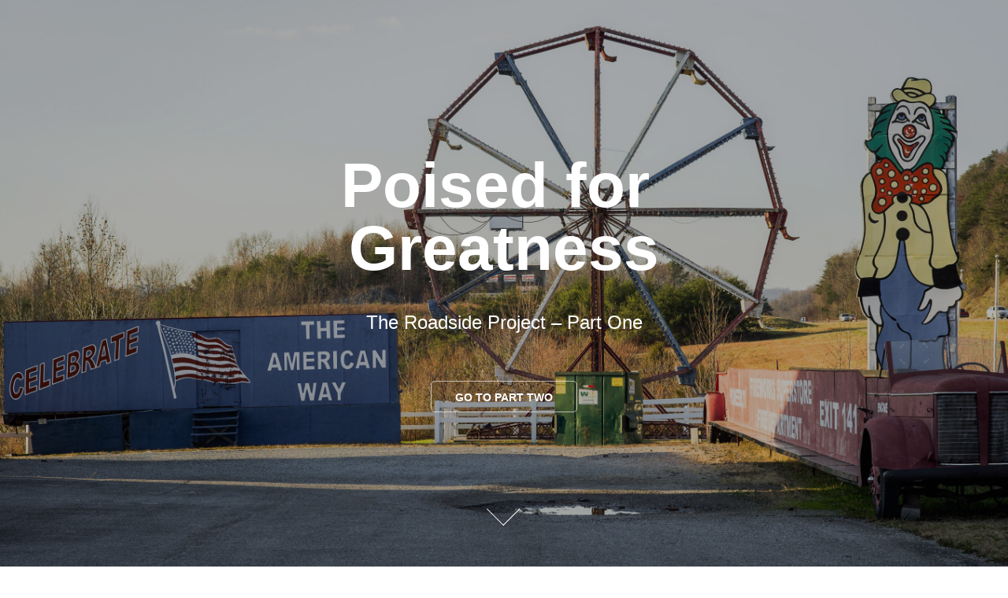

--- FILE ---
content_type: text/html; charset=utf-8
request_url: https://doeringphoto.com/poised
body_size: 12089
content:
<!DOCTYPE HTML>
<html lang="en-US">
<head>
  <meta charset="UTF-8" />
  <meta name="viewport" content="width=device-width, initial-scale=1" />
      <meta name="keywords"  content="photography,photographer,documentary,Frank Döring,Frank,Doring,Frank Doering,architecture,landscape,black&amp;ampwhite,b&amp;ampw,view camera,large format,4x5,8x10,Kentucky,Bluegrass,Lexington,Linhof,Rollei,Leica,Nikon,fine,art photography" />
      <meta name="description"  content="Ground-Level Views from the Once Blue Flyover State of Kentucky, with Sprinklings from Neighboring States, the Deeper South, and the Mid-Atlantic" />
      <meta name="twitter:card"  content="summary_large_image" />
      <meta name="twitter:site"  content="@AdobePortfolio" />
      <meta  property="og:title" content="Frank Döring Photography - Poised for Greatness" />
      <meta  property="og:description" content="Ground-Level Views from the Once Blue Flyover State of Kentucky, with Sprinklings from Neighboring States, the Deeper South, and the Mid-Atlantic" />
      <meta  property="og:image" content="https://cdn.myportfolio.com/4bc869e4-bbbc-4a25-a53a-2a7a74b5fdb3/0c6d8349-ef9c-426f-9dc1-6683a7f77276_rwc_141x0x1637x1280x1637.jpg?h=cf556ac08c3662b1e19330b6b6f59a1c" />
        <link rel="icon" href="https://cdn.myportfolio.com/4bc869e4-bbbc-4a25-a53a-2a7a74b5fdb3/9ff06055-8cdb-4062-8994-f309f5e16802_carw_1x1x32.png?h=8aab1145a2d254e88636b3475ded8ab6" />
      <link rel="stylesheet" href="/dist/css/main.css" type="text/css" />
      <link rel="stylesheet" href="https://cdn.myportfolio.com/4bc869e4-bbbc-4a25-a53a-2a7a74b5fdb3/ce6b2392eacda07c496851af6ee2ffe21765301544.css?h=c1bdd0ed9da50b70747f1ed8b538bbe4" type="text/css" />
    <link rel="canonical" href="https://doeringphoto.com/poised" />
      <title>Frank Döring Photography - Poised for Greatness</title>
    <script type="text/javascript" src="//use.typekit.net/ik/[base64].js?cb=35f77bfb8b50944859ea3d3804e7194e7a3173fb" async onload="
    try {
      window.Typekit.load();
    } catch (e) {
      console.warn('Typekit not loaded.');
    }
    "></script>
</head>
  <body class="transition-enabled">  <div class='page-background-video page-background-video-with-panel'>
  </div>
  <div class="js-responsive-nav">
    <div class="responsive-nav has-social">
      <div class="close-responsive-click-area js-close-responsive-nav">
        <div class="close-responsive-button"></div>
      </div>
          <div class="nav-container">
            <nav data-hover-hint="nav">
      <div class="page-title">
        <a href="/commissions" >Commissions</a>
      </div>
                <div class="gallery-title"><a href="/work" >Personal Work</a></div>
      <div class="page-title">
        <a href="/about" >About</a>
      </div>
      <div class="page-title">
        <a href="/contact" >Contact</a>
      </div>
                <div class="social pf-nav-social" data-hover-hint="navSocialIcons">
                  <ul>
                  </ul>
                </div>
            </nav>
          </div>
    </div>
  </div>
          <div class="masthead js-masthead-fixed" data-context="page.masthead"  data-hover-hint="mastheadOptions">
            <div class="masthead-contents">
              <div class="masthead-text js-masthead-text">
                <div data-context="page.masthead" data-hover-hint="mastheadTitle"><h1 decorator="inlineTextEditable" contenteditable="false" class="js-inline-text-editable preserve-whitespace main-text rich-text module-text" data-text-keypath="customizations.masthead.title.text" value="Poised for Greatness">Poised for Greatness</h1></div>
                <div data-context="page.masthead" data-hover-hint="mastheadText"><p decorator="inlineTextEditable" contenteditable="false" class="js-inline-text-editable preserve-whitespace main-text rich-text module-text" data-text-keypath="page.masthead.text.text" value="The Roadside Project – Part One">The Roadside Project – Part One</p></div>
                <div class="masthead-buttons">
                  <a href="/balloon" class="masthead-button masthead-button-1 preserve-whitespace--nowrap">Go To Part Two</a>
                </div>
                  <div class="masthead-arrow-container js-masthead-arrow" data-context="page.masthead" data-hover-hint="scrollDownArrow">
                    <div class="masthead-arrow"></div>
                  </div>
              </div>
            </div>
          </div>
          <div class="masthead-placeholder"></div>
  <div class="site-wrap cfix js-site-wrap">
    <div class="site-container">
      <div class="site-content e2e-site-content">
        <header class="site-header">
          <div class="logo-container">
              <div class="logo-wrap" data-hover-hint="logo">
                    <div class="logo e2e-site-logo-text logo-text  ">
    <a href="/work" class="preserve-whitespace">FRANK DÖRING PHOTOGRAPHY</a>

</div>
              </div>
  <div class="hamburger-click-area js-hamburger">
    <div class="hamburger">
      <i></i>
      <i></i>
      <i></i>
    </div>
  </div>
          </div>
              <div class="nav-container">
                <nav data-hover-hint="nav">
      <div class="page-title">
        <a href="/commissions" >Commissions</a>
      </div>
                <div class="gallery-title"><a href="/work" >Personal Work</a></div>
      <div class="page-title">
        <a href="/about" >About</a>
      </div>
      <div class="page-title">
        <a href="/contact" >Contact</a>
      </div>
                    <div class="social pf-nav-social" data-hover-hint="navSocialIcons">
                      <ul>
                      </ul>
                    </div>
                </nav>
              </div>
        </header>
        <main>
  <div class="page-container" data-context="page.page.container" data-hover-hint="pageContainer">
    <section class="page standard-modules">
        <header class="page-header content" data-context="pages" data-identity="id:p5d12628d59fd3f5590d024d0147bdb250920d2303bcb6358cbfbb" data-hover-hint="pageHeader" data-hover-hint-id="p5d12628d59fd3f5590d024d0147bdb250920d2303bcb6358cbfbb">
            <h1 class="title preserve-whitespace e2e-site-logo-text">Poised for Greatness</h1>
            <p class="description">Ground-Level Views from the Once Blue Flyover State of Kentucky, with Sprinklings from Neighboring States, the Deeper South, and the Mid-Atlantic</p>
        </header>
      <div class="page-content js-page-content" data-context="pages" data-identity="id:p5d12628d59fd3f5590d024d0147bdb250920d2303bcb6358cbfbb">
        <div id="project-canvas" class="js-project-modules modules content">
          <div id="project-modules">
              
              
              
              
              
              <div class="project-module module text project-module-text align- js-project-module e2e-site-project-module-text" style="padding-top: 40px;
padding-bottom: 40px;
">
  <div class="rich-text js-text-editable module-text"><div>In the eight decades since Walker Evans’s automotive excursions into rural and small-town America, so many gifted and less gifted photographers have pointed their cameras at the roadside landscape that one might be excused for thinking that the subject (as well as the viewers) must be exhausted by now. Who, really, needs to take or see more photographs of peeling billboards, gas stations, cheap motels, grain elevators, sagging barns, decomposing truck carcasses, and all the other roadside paraphernalia that have come to epitomize the American way? </div><div>And yet, for many photographers, myself sometimes included, the next curiosity by the road exerts an almost irresistible attraction. So can a case be made for yet another entrant into the field of roadside photography?</div><div>I think it can. First, by focusing on parts of the country that have been less worked over: not California, not the desert Southwest, not the Great Plains; instead the more intimate and verdant landscape on the western slopes of the Appalachians. Second, by side-stepping the romanticism that has plagued the field (think old-timey diners caressed by the last rays of daylight). Third, by passing up the low hanging fruit: the jokes set up as camera bait by savvy entrepreneurs (think deliberately outrageous signage or giant plastic dinosaurs). Fourth, by reading the roadside landscape as the unscripted expression of contemporary mentalities, different, at least to a degree, from those of past decades and other places. Fifth, by bringing a fresh eye to the odd, sad, or absurdly funny constellations in an environment to which most of us are so habituated that we don't notice anything worth a second look.</div><div>Whether the photos live up to these lofty ambitions I leave to the viewer to decide. One thing I think they do accomplish is to shed some sorely needed light on a part of the country that only recently reminded everyone of its very existence. What burst forth onto the national political stage in 2016 without apparent warning  has been stewing here for a long time, its ingredients visible to anyone who cared to look. </div><div>Few people show up in the images. This is less a deliberate choice on my part than a reflection of the sights that make me hit the brakes. There are people inside cars and trucks everywhere, to be sure, even on the remotest country lane. But they tend to remain inside and incommunicado. The few pedestrians I do encounter prefer—out of politeness, shyness, or suspicion—to steer clear of the frame. If the images tell nonetheless of people, it is through traces of their activities. The images are, hopefully, a bit like artifacts from an archaeological dig, which hold intriguing insights into the culture that left them behind but may raise more questions than they answer.</div><div>It is the alien's privilege to see aspects of American life in sharper relief than they appear to the better adjusted native. This privilege comes with a deeply felt obligation to report back favorably. Poking fun instead would seem to be a most ungrateful betrayal of trust and hospitality. As a born German, I don’t want to be ungrateful to my adoptive country. But as a “naturalized” U.S. citizen, I feel that thirty-odd years of living here, mowing my lawn, and paying my dues have earned me the native privilege to skewer the place with impunity. The “greatest country in the history of mankind”, in the words of my immigration judge, can surely take it. What worries me, of course, is that my irreverent look at how the American way plays out in the hinterland may tick off some members of the audience. All I can say in my defense is that I didn’t make up anything. It’s all out there in its strange beauty. And lest the gentle foreign visitor to this site feel egged on to mount his or her favorite anti-American high-culture horse, let me say that I am finding plenty of material for similar projects in Germany and Norway. </div><div>The photographs below represent but a sliver of the project.</div><div><br></div></div>
</div>

              
              
              
              
              
              
              
              
              
              
              
              <div class="project-module module media_collection project-module-media_collection" data-id="m5d12628b48f3a201cd1fe437713652ec70209ba79d6867f8df518"  style="padding-top: 0px;
padding-bottom: 40px;
  width: 100%;
">
  <div class="grid--main js-grid-main" data-grid-max-images="
  ">
    <div class="grid__item-container js-grid-item-container" data-flex-grow="390" style="width:390px; flex-grow:390;" data-width="1920" data-height="1280">
      <script type="text/html" class="js-lightbox-slide-content">
        <div class="grid__image-wrapper">
          <img src="https://cdn.myportfolio.com/4bc869e4-bbbc-4a25-a53a-2a7a74b5fdb3/9c2c211e-9aa5-49b2-8349-631ae2632973_rw_1920.jpg?h=943566c2f705b8dae73e753926854bfb" srcset="https://cdn.myportfolio.com/4bc869e4-bbbc-4a25-a53a-2a7a74b5fdb3/9c2c211e-9aa5-49b2-8349-631ae2632973_rw_600.jpg?h=23ab8492661c51201cc7a9cd39dae932 600w,https://cdn.myportfolio.com/4bc869e4-bbbc-4a25-a53a-2a7a74b5fdb3/9c2c211e-9aa5-49b2-8349-631ae2632973_rw_1200.jpg?h=cc502a320399993dd4f702c07248590e 1200w,https://cdn.myportfolio.com/4bc869e4-bbbc-4a25-a53a-2a7a74b5fdb3/9c2c211e-9aa5-49b2-8349-631ae2632973_rw_1920.jpg?h=943566c2f705b8dae73e753926854bfb 1920w,"  sizes="(max-width: 1920px) 100vw, 1920px">
        <div>
      </script>
      <img
        class="grid__item-image js-grid__item-image grid__item-image-lazy js-lazy"
        src="[data-uri]"
        
        data-src="https://cdn.myportfolio.com/4bc869e4-bbbc-4a25-a53a-2a7a74b5fdb3/9c2c211e-9aa5-49b2-8349-631ae2632973_rw_1920.jpg?h=943566c2f705b8dae73e753926854bfb"
        data-srcset="https://cdn.myportfolio.com/4bc869e4-bbbc-4a25-a53a-2a7a74b5fdb3/9c2c211e-9aa5-49b2-8349-631ae2632973_rw_600.jpg?h=23ab8492661c51201cc7a9cd39dae932 600w,https://cdn.myportfolio.com/4bc869e4-bbbc-4a25-a53a-2a7a74b5fdb3/9c2c211e-9aa5-49b2-8349-631ae2632973_rw_1200.jpg?h=cc502a320399993dd4f702c07248590e 1200w,https://cdn.myportfolio.com/4bc869e4-bbbc-4a25-a53a-2a7a74b5fdb3/9c2c211e-9aa5-49b2-8349-631ae2632973_rw_1920.jpg?h=943566c2f705b8dae73e753926854bfb 1920w,"
      >
      <span class="grid__item-filler" style="padding-bottom:66.666666666667%;"></span>
    </div>
    <div class="grid__item-container js-grid-item-container" data-flex-grow="390" style="width:390px; flex-grow:390;" data-width="1920" data-height="1280">
      <script type="text/html" class="js-lightbox-slide-content">
        <div class="grid__image-wrapper">
          <img src="https://cdn.myportfolio.com/4bc869e4-bbbc-4a25-a53a-2a7a74b5fdb3/567b74b3-937c-481c-9f3b-05c340605aa1_rw_1920.jpg?h=ba4467db4a9eb7a1bd12d79148a0fe69" srcset="https://cdn.myportfolio.com/4bc869e4-bbbc-4a25-a53a-2a7a74b5fdb3/567b74b3-937c-481c-9f3b-05c340605aa1_rw_600.jpg?h=ab721b4c71e6e9a5ec90fc8840eeba7d 600w,https://cdn.myportfolio.com/4bc869e4-bbbc-4a25-a53a-2a7a74b5fdb3/567b74b3-937c-481c-9f3b-05c340605aa1_rw_1200.jpg?h=3ef8b1cd34fa2176cb2021d07712d550 1200w,https://cdn.myportfolio.com/4bc869e4-bbbc-4a25-a53a-2a7a74b5fdb3/567b74b3-937c-481c-9f3b-05c340605aa1_rw_1920.jpg?h=ba4467db4a9eb7a1bd12d79148a0fe69 1920w,"  sizes="(max-width: 1920px) 100vw, 1920px">
        <div>
      </script>
      <img
        class="grid__item-image js-grid__item-image grid__item-image-lazy js-lazy"
        src="[data-uri]"
        
        data-src="https://cdn.myportfolio.com/4bc869e4-bbbc-4a25-a53a-2a7a74b5fdb3/567b74b3-937c-481c-9f3b-05c340605aa1_rw_1920.jpg?h=ba4467db4a9eb7a1bd12d79148a0fe69"
        data-srcset="https://cdn.myportfolio.com/4bc869e4-bbbc-4a25-a53a-2a7a74b5fdb3/567b74b3-937c-481c-9f3b-05c340605aa1_rw_600.jpg?h=ab721b4c71e6e9a5ec90fc8840eeba7d 600w,https://cdn.myportfolio.com/4bc869e4-bbbc-4a25-a53a-2a7a74b5fdb3/567b74b3-937c-481c-9f3b-05c340605aa1_rw_1200.jpg?h=3ef8b1cd34fa2176cb2021d07712d550 1200w,https://cdn.myportfolio.com/4bc869e4-bbbc-4a25-a53a-2a7a74b5fdb3/567b74b3-937c-481c-9f3b-05c340605aa1_rw_1920.jpg?h=ba4467db4a9eb7a1bd12d79148a0fe69 1920w,"
      >
      <span class="grid__item-filler" style="padding-bottom:66.666666666667%;"></span>
    </div>
    <div class="grid__item-container js-grid-item-container" data-flex-grow="389.56666666667" style="width:389.56666666667px; flex-grow:389.56666666667;" data-width="1920" data-height="1281">
      <script type="text/html" class="js-lightbox-slide-content">
        <div class="grid__image-wrapper">
          <img src="https://cdn.myportfolio.com/4bc869e4-bbbc-4a25-a53a-2a7a74b5fdb3/20758f9d-c8b0-4fac-869a-14fee5d0a426_rw_1920.jpg?h=89a8c35333a964cdccc584096ddba76a" srcset="https://cdn.myportfolio.com/4bc869e4-bbbc-4a25-a53a-2a7a74b5fdb3/20758f9d-c8b0-4fac-869a-14fee5d0a426_rw_600.jpg?h=c8de2b22c34c24ea95448cfc485a9544 600w,https://cdn.myportfolio.com/4bc869e4-bbbc-4a25-a53a-2a7a74b5fdb3/20758f9d-c8b0-4fac-869a-14fee5d0a426_rw_1200.jpg?h=ab09abece86effe72e17314b23fc3acd 1200w,https://cdn.myportfolio.com/4bc869e4-bbbc-4a25-a53a-2a7a74b5fdb3/20758f9d-c8b0-4fac-869a-14fee5d0a426_rw_1920.jpg?h=89a8c35333a964cdccc584096ddba76a 1920w,"  sizes="(max-width: 1920px) 100vw, 1920px">
        <div>
      </script>
      <img
        class="grid__item-image js-grid__item-image grid__item-image-lazy js-lazy"
        src="[data-uri]"
        
        data-src="https://cdn.myportfolio.com/4bc869e4-bbbc-4a25-a53a-2a7a74b5fdb3/20758f9d-c8b0-4fac-869a-14fee5d0a426_rw_1920.jpg?h=89a8c35333a964cdccc584096ddba76a"
        data-srcset="https://cdn.myportfolio.com/4bc869e4-bbbc-4a25-a53a-2a7a74b5fdb3/20758f9d-c8b0-4fac-869a-14fee5d0a426_rw_600.jpg?h=c8de2b22c34c24ea95448cfc485a9544 600w,https://cdn.myportfolio.com/4bc869e4-bbbc-4a25-a53a-2a7a74b5fdb3/20758f9d-c8b0-4fac-869a-14fee5d0a426_rw_1200.jpg?h=ab09abece86effe72e17314b23fc3acd 1200w,https://cdn.myportfolio.com/4bc869e4-bbbc-4a25-a53a-2a7a74b5fdb3/20758f9d-c8b0-4fac-869a-14fee5d0a426_rw_1920.jpg?h=89a8c35333a964cdccc584096ddba76a 1920w,"
      >
      <span class="grid__item-filler" style="padding-bottom:66.740823136819%;"></span>
    </div>
    <div class="grid__item-container js-grid-item-container" data-flex-grow="391.44444444444" style="width:391.44444444444px; flex-grow:391.44444444444;" data-width="1920" data-height="1275">
      <script type="text/html" class="js-lightbox-slide-content">
        <div class="grid__image-wrapper">
          <img src="https://cdn.myportfolio.com/4bc869e4-bbbc-4a25-a53a-2a7a74b5fdb3/56820913-4575-48df-9bba-5ec0d0d2a89c_rw_1920.jpg?h=cd85f5e7eab53d67b5e88f5d9e517560" srcset="https://cdn.myportfolio.com/4bc869e4-bbbc-4a25-a53a-2a7a74b5fdb3/56820913-4575-48df-9bba-5ec0d0d2a89c_rw_600.jpg?h=4c7bb053c0fe9d9bacc938aafa4e1c21 600w,https://cdn.myportfolio.com/4bc869e4-bbbc-4a25-a53a-2a7a74b5fdb3/56820913-4575-48df-9bba-5ec0d0d2a89c_rw_1200.jpg?h=6eb0feeaff5d5b74d44e22a32a042f2c 1200w,https://cdn.myportfolio.com/4bc869e4-bbbc-4a25-a53a-2a7a74b5fdb3/56820913-4575-48df-9bba-5ec0d0d2a89c_rw_1920.jpg?h=cd85f5e7eab53d67b5e88f5d9e517560 1920w,"  sizes="(max-width: 1920px) 100vw, 1920px">
        <div>
      </script>
      <img
        class="grid__item-image js-grid__item-image grid__item-image-lazy js-lazy"
        src="[data-uri]"
        
        data-src="https://cdn.myportfolio.com/4bc869e4-bbbc-4a25-a53a-2a7a74b5fdb3/56820913-4575-48df-9bba-5ec0d0d2a89c_rw_1920.jpg?h=cd85f5e7eab53d67b5e88f5d9e517560"
        data-srcset="https://cdn.myportfolio.com/4bc869e4-bbbc-4a25-a53a-2a7a74b5fdb3/56820913-4575-48df-9bba-5ec0d0d2a89c_rw_600.jpg?h=4c7bb053c0fe9d9bacc938aafa4e1c21 600w,https://cdn.myportfolio.com/4bc869e4-bbbc-4a25-a53a-2a7a74b5fdb3/56820913-4575-48df-9bba-5ec0d0d2a89c_rw_1200.jpg?h=6eb0feeaff5d5b74d44e22a32a042f2c 1200w,https://cdn.myportfolio.com/4bc869e4-bbbc-4a25-a53a-2a7a74b5fdb3/56820913-4575-48df-9bba-5ec0d0d2a89c_rw_1920.jpg?h=cd85f5e7eab53d67b5e88f5d9e517560 1920w,"
      >
      <span class="grid__item-filler" style="padding-bottom:66.420664206642%;"></span>
    </div>
    <div class="grid__item-container js-grid-item-container" data-flex-grow="390" style="width:390px; flex-grow:390;" data-width="1920" data-height="1280">
      <script type="text/html" class="js-lightbox-slide-content">
        <div class="grid__image-wrapper">
          <img src="https://cdn.myportfolio.com/4bc869e4-bbbc-4a25-a53a-2a7a74b5fdb3/a6b928fc-c832-41b3-8134-41c68dbec93c_rw_1920.jpg?h=acf4b5b187e3e62750b625f7982ff3c3" srcset="https://cdn.myportfolio.com/4bc869e4-bbbc-4a25-a53a-2a7a74b5fdb3/a6b928fc-c832-41b3-8134-41c68dbec93c_rw_600.jpg?h=2226bbd7d72788667d3513c06c2e9b58 600w,https://cdn.myportfolio.com/4bc869e4-bbbc-4a25-a53a-2a7a74b5fdb3/a6b928fc-c832-41b3-8134-41c68dbec93c_rw_1200.jpg?h=5e7815bf0430d1eb26d3eecb34846c43 1200w,https://cdn.myportfolio.com/4bc869e4-bbbc-4a25-a53a-2a7a74b5fdb3/a6b928fc-c832-41b3-8134-41c68dbec93c_rw_1920.jpg?h=acf4b5b187e3e62750b625f7982ff3c3 1920w,"  sizes="(max-width: 1920px) 100vw, 1920px">
        <div>
      </script>
      <img
        class="grid__item-image js-grid__item-image grid__item-image-lazy js-lazy"
        src="[data-uri]"
        
        data-src="https://cdn.myportfolio.com/4bc869e4-bbbc-4a25-a53a-2a7a74b5fdb3/a6b928fc-c832-41b3-8134-41c68dbec93c_rw_1920.jpg?h=acf4b5b187e3e62750b625f7982ff3c3"
        data-srcset="https://cdn.myportfolio.com/4bc869e4-bbbc-4a25-a53a-2a7a74b5fdb3/a6b928fc-c832-41b3-8134-41c68dbec93c_rw_600.jpg?h=2226bbd7d72788667d3513c06c2e9b58 600w,https://cdn.myportfolio.com/4bc869e4-bbbc-4a25-a53a-2a7a74b5fdb3/a6b928fc-c832-41b3-8134-41c68dbec93c_rw_1200.jpg?h=5e7815bf0430d1eb26d3eecb34846c43 1200w,https://cdn.myportfolio.com/4bc869e4-bbbc-4a25-a53a-2a7a74b5fdb3/a6b928fc-c832-41b3-8134-41c68dbec93c_rw_1920.jpg?h=acf4b5b187e3e62750b625f7982ff3c3 1920w,"
      >
      <span class="grid__item-filler" style="padding-bottom:66.666666666667%;"></span>
    </div>
    <div class="grid__item-container js-grid-item-container" data-flex-grow="391.44444444444" style="width:391.44444444444px; flex-grow:391.44444444444;" data-width="1920" data-height="1275">
      <script type="text/html" class="js-lightbox-slide-content">
        <div class="grid__image-wrapper">
          <img src="https://cdn.myportfolio.com/4bc869e4-bbbc-4a25-a53a-2a7a74b5fdb3/1b57b0c5-0933-44be-8a5b-798c130b9499_rw_1920.jpg?h=6b76663d4b189781b8e1934f12fbb929" srcset="https://cdn.myportfolio.com/4bc869e4-bbbc-4a25-a53a-2a7a74b5fdb3/1b57b0c5-0933-44be-8a5b-798c130b9499_rw_600.jpg?h=4f0452e043ffc3b223b3e2315734a5fb 600w,https://cdn.myportfolio.com/4bc869e4-bbbc-4a25-a53a-2a7a74b5fdb3/1b57b0c5-0933-44be-8a5b-798c130b9499_rw_1200.jpg?h=bd2e82138b3c157400040fbd8ad115f0 1200w,https://cdn.myportfolio.com/4bc869e4-bbbc-4a25-a53a-2a7a74b5fdb3/1b57b0c5-0933-44be-8a5b-798c130b9499_rw_1920.jpg?h=6b76663d4b189781b8e1934f12fbb929 1920w,"  sizes="(max-width: 1920px) 100vw, 1920px">
        <div>
      </script>
      <img
        class="grid__item-image js-grid__item-image grid__item-image-lazy js-lazy"
        src="[data-uri]"
        
        data-src="https://cdn.myportfolio.com/4bc869e4-bbbc-4a25-a53a-2a7a74b5fdb3/1b57b0c5-0933-44be-8a5b-798c130b9499_rw_1920.jpg?h=6b76663d4b189781b8e1934f12fbb929"
        data-srcset="https://cdn.myportfolio.com/4bc869e4-bbbc-4a25-a53a-2a7a74b5fdb3/1b57b0c5-0933-44be-8a5b-798c130b9499_rw_600.jpg?h=4f0452e043ffc3b223b3e2315734a5fb 600w,https://cdn.myportfolio.com/4bc869e4-bbbc-4a25-a53a-2a7a74b5fdb3/1b57b0c5-0933-44be-8a5b-798c130b9499_rw_1200.jpg?h=bd2e82138b3c157400040fbd8ad115f0 1200w,https://cdn.myportfolio.com/4bc869e4-bbbc-4a25-a53a-2a7a74b5fdb3/1b57b0c5-0933-44be-8a5b-798c130b9499_rw_1920.jpg?h=6b76663d4b189781b8e1934f12fbb929 1920w,"
      >
      <span class="grid__item-filler" style="padding-bottom:66.420664206642%;"></span>
    </div>
    <div class="grid__item-container js-grid-item-container" data-flex-grow="391.44444444444" style="width:391.44444444444px; flex-grow:391.44444444444;" data-width="1920" data-height="1275">
      <script type="text/html" class="js-lightbox-slide-content">
        <div class="grid__image-wrapper">
          <img src="https://cdn.myportfolio.com/4bc869e4-bbbc-4a25-a53a-2a7a74b5fdb3/e5d03162-1a2c-47f7-8d90-429ee76f2661_rw_1920.jpg?h=358fb4999879454dbc20a92e989e386c" srcset="https://cdn.myportfolio.com/4bc869e4-bbbc-4a25-a53a-2a7a74b5fdb3/e5d03162-1a2c-47f7-8d90-429ee76f2661_rw_600.jpg?h=a94b796bd7485497b4b1fbd1df3f5d28 600w,https://cdn.myportfolio.com/4bc869e4-bbbc-4a25-a53a-2a7a74b5fdb3/e5d03162-1a2c-47f7-8d90-429ee76f2661_rw_1200.jpg?h=1babefa390c29c7ef5d57ca3fd997073 1200w,https://cdn.myportfolio.com/4bc869e4-bbbc-4a25-a53a-2a7a74b5fdb3/e5d03162-1a2c-47f7-8d90-429ee76f2661_rw_1920.jpg?h=358fb4999879454dbc20a92e989e386c 1920w,"  sizes="(max-width: 1920px) 100vw, 1920px">
        <div>
      </script>
      <img
        class="grid__item-image js-grid__item-image grid__item-image-lazy js-lazy"
        src="[data-uri]"
        
        data-src="https://cdn.myportfolio.com/4bc869e4-bbbc-4a25-a53a-2a7a74b5fdb3/e5d03162-1a2c-47f7-8d90-429ee76f2661_rw_1920.jpg?h=358fb4999879454dbc20a92e989e386c"
        data-srcset="https://cdn.myportfolio.com/4bc869e4-bbbc-4a25-a53a-2a7a74b5fdb3/e5d03162-1a2c-47f7-8d90-429ee76f2661_rw_600.jpg?h=a94b796bd7485497b4b1fbd1df3f5d28 600w,https://cdn.myportfolio.com/4bc869e4-bbbc-4a25-a53a-2a7a74b5fdb3/e5d03162-1a2c-47f7-8d90-429ee76f2661_rw_1200.jpg?h=1babefa390c29c7ef5d57ca3fd997073 1200w,https://cdn.myportfolio.com/4bc869e4-bbbc-4a25-a53a-2a7a74b5fdb3/e5d03162-1a2c-47f7-8d90-429ee76f2661_rw_1920.jpg?h=358fb4999879454dbc20a92e989e386c 1920w,"
      >
      <span class="grid__item-filler" style="padding-bottom:66.420664206642%;"></span>
    </div>
    <div class="grid__item-container js-grid-item-container" data-flex-grow="390.72222222222" style="width:390.72222222222px; flex-grow:390.72222222222;" data-width="1920" data-height="1277">
      <script type="text/html" class="js-lightbox-slide-content">
        <div class="grid__image-wrapper">
          <img src="https://cdn.myportfolio.com/4bc869e4-bbbc-4a25-a53a-2a7a74b5fdb3/12155e2a-7862-4fec-9d69-ab297e9de7a8_rw_1920.jpg?h=02f02310f1bf33c885e335ca7dca5018" srcset="https://cdn.myportfolio.com/4bc869e4-bbbc-4a25-a53a-2a7a74b5fdb3/12155e2a-7862-4fec-9d69-ab297e9de7a8_rw_600.jpg?h=1daf86f453ba392d18078abab4f3f7a5 600w,https://cdn.myportfolio.com/4bc869e4-bbbc-4a25-a53a-2a7a74b5fdb3/12155e2a-7862-4fec-9d69-ab297e9de7a8_rw_1200.jpg?h=f71cbc59768453b0cc1142bb2b212ef7 1200w,https://cdn.myportfolio.com/4bc869e4-bbbc-4a25-a53a-2a7a74b5fdb3/12155e2a-7862-4fec-9d69-ab297e9de7a8_rw_1920.jpg?h=02f02310f1bf33c885e335ca7dca5018 1920w,"  sizes="(max-width: 1920px) 100vw, 1920px">
        <div>
      </script>
      <img
        class="grid__item-image js-grid__item-image grid__item-image-lazy js-lazy"
        src="[data-uri]"
        
        data-src="https://cdn.myportfolio.com/4bc869e4-bbbc-4a25-a53a-2a7a74b5fdb3/12155e2a-7862-4fec-9d69-ab297e9de7a8_rw_1920.jpg?h=02f02310f1bf33c885e335ca7dca5018"
        data-srcset="https://cdn.myportfolio.com/4bc869e4-bbbc-4a25-a53a-2a7a74b5fdb3/12155e2a-7862-4fec-9d69-ab297e9de7a8_rw_600.jpg?h=1daf86f453ba392d18078abab4f3f7a5 600w,https://cdn.myportfolio.com/4bc869e4-bbbc-4a25-a53a-2a7a74b5fdb3/12155e2a-7862-4fec-9d69-ab297e9de7a8_rw_1200.jpg?h=f71cbc59768453b0cc1142bb2b212ef7 1200w,https://cdn.myportfolio.com/4bc869e4-bbbc-4a25-a53a-2a7a74b5fdb3/12155e2a-7862-4fec-9d69-ab297e9de7a8_rw_1920.jpg?h=02f02310f1bf33c885e335ca7dca5018 1920w,"
      >
      <span class="grid__item-filler" style="padding-bottom:66.543438077634%;"></span>
    </div>
    <div class="grid__item-container js-grid-item-container" data-flex-grow="390.72222222222" style="width:390.72222222222px; flex-grow:390.72222222222;" data-width="1920" data-height="1277">
      <script type="text/html" class="js-lightbox-slide-content">
        <div class="grid__image-wrapper">
          <img src="https://cdn.myportfolio.com/4bc869e4-bbbc-4a25-a53a-2a7a74b5fdb3/f8d9e83c-ad38-4492-8671-83b1a60ef000_rw_1920.jpg?h=68405e50bfcc6233c71fc79499f14de5" srcset="https://cdn.myportfolio.com/4bc869e4-bbbc-4a25-a53a-2a7a74b5fdb3/f8d9e83c-ad38-4492-8671-83b1a60ef000_rw_600.jpg?h=27f45f3c9be83b870beaead8195fa594 600w,https://cdn.myportfolio.com/4bc869e4-bbbc-4a25-a53a-2a7a74b5fdb3/f8d9e83c-ad38-4492-8671-83b1a60ef000_rw_1200.jpg?h=fd5c85ed2e4351a2d96b14bbb973d675 1200w,https://cdn.myportfolio.com/4bc869e4-bbbc-4a25-a53a-2a7a74b5fdb3/f8d9e83c-ad38-4492-8671-83b1a60ef000_rw_1920.jpg?h=68405e50bfcc6233c71fc79499f14de5 1920w,"  sizes="(max-width: 1920px) 100vw, 1920px">
        <div>
      </script>
      <img
        class="grid__item-image js-grid__item-image grid__item-image-lazy js-lazy"
        src="[data-uri]"
        
        data-src="https://cdn.myportfolio.com/4bc869e4-bbbc-4a25-a53a-2a7a74b5fdb3/f8d9e83c-ad38-4492-8671-83b1a60ef000_rw_1920.jpg?h=68405e50bfcc6233c71fc79499f14de5"
        data-srcset="https://cdn.myportfolio.com/4bc869e4-bbbc-4a25-a53a-2a7a74b5fdb3/f8d9e83c-ad38-4492-8671-83b1a60ef000_rw_600.jpg?h=27f45f3c9be83b870beaead8195fa594 600w,https://cdn.myportfolio.com/4bc869e4-bbbc-4a25-a53a-2a7a74b5fdb3/f8d9e83c-ad38-4492-8671-83b1a60ef000_rw_1200.jpg?h=fd5c85ed2e4351a2d96b14bbb973d675 1200w,https://cdn.myportfolio.com/4bc869e4-bbbc-4a25-a53a-2a7a74b5fdb3/f8d9e83c-ad38-4492-8671-83b1a60ef000_rw_1920.jpg?h=68405e50bfcc6233c71fc79499f14de5 1920w,"
      >
      <span class="grid__item-filler" style="padding-bottom:66.543438077634%;"></span>
    </div>
    <div class="grid__item-container js-grid-item-container" data-flex-grow="390.72222222222" style="width:390.72222222222px; flex-grow:390.72222222222;" data-width="1920" data-height="1277">
      <script type="text/html" class="js-lightbox-slide-content">
        <div class="grid__image-wrapper">
          <img src="https://cdn.myportfolio.com/4bc869e4-bbbc-4a25-a53a-2a7a74b5fdb3/0208864d-31d5-489b-8d9e-4b54daa0c6e2_rw_1920.jpg?h=85f9b200b5488f44039b6d8de1b4a23f" srcset="https://cdn.myportfolio.com/4bc869e4-bbbc-4a25-a53a-2a7a74b5fdb3/0208864d-31d5-489b-8d9e-4b54daa0c6e2_rw_600.jpg?h=cb6e0372112fc66d310b4001810aa731 600w,https://cdn.myportfolio.com/4bc869e4-bbbc-4a25-a53a-2a7a74b5fdb3/0208864d-31d5-489b-8d9e-4b54daa0c6e2_rw_1200.jpg?h=b60a2b8e3e956310b60ef51c6b064147 1200w,https://cdn.myportfolio.com/4bc869e4-bbbc-4a25-a53a-2a7a74b5fdb3/0208864d-31d5-489b-8d9e-4b54daa0c6e2_rw_1920.jpg?h=85f9b200b5488f44039b6d8de1b4a23f 1920w,"  sizes="(max-width: 1920px) 100vw, 1920px">
        <div>
      </script>
      <img
        class="grid__item-image js-grid__item-image grid__item-image-lazy js-lazy"
        src="[data-uri]"
        
        data-src="https://cdn.myportfolio.com/4bc869e4-bbbc-4a25-a53a-2a7a74b5fdb3/0208864d-31d5-489b-8d9e-4b54daa0c6e2_rw_1920.jpg?h=85f9b200b5488f44039b6d8de1b4a23f"
        data-srcset="https://cdn.myportfolio.com/4bc869e4-bbbc-4a25-a53a-2a7a74b5fdb3/0208864d-31d5-489b-8d9e-4b54daa0c6e2_rw_600.jpg?h=cb6e0372112fc66d310b4001810aa731 600w,https://cdn.myportfolio.com/4bc869e4-bbbc-4a25-a53a-2a7a74b5fdb3/0208864d-31d5-489b-8d9e-4b54daa0c6e2_rw_1200.jpg?h=b60a2b8e3e956310b60ef51c6b064147 1200w,https://cdn.myportfolio.com/4bc869e4-bbbc-4a25-a53a-2a7a74b5fdb3/0208864d-31d5-489b-8d9e-4b54daa0c6e2_rw_1920.jpg?h=85f9b200b5488f44039b6d8de1b4a23f 1920w,"
      >
      <span class="grid__item-filler" style="padding-bottom:66.543438077634%;"></span>
    </div>
    <div class="grid__item-container js-grid-item-container" data-flex-grow="386.53333333333" style="width:386.53333333333px; flex-grow:386.53333333333;" data-width="1920" data-height="1291">
      <script type="text/html" class="js-lightbox-slide-content">
        <div class="grid__image-wrapper">
          <img src="https://cdn.myportfolio.com/4bc869e4-bbbc-4a25-a53a-2a7a74b5fdb3/68f68afc-dc28-44ec-bdec-4d1f643277e2_rw_1920.jpg?h=0d16b4af2412d9e9f847679dd5defb80" srcset="https://cdn.myportfolio.com/4bc869e4-bbbc-4a25-a53a-2a7a74b5fdb3/68f68afc-dc28-44ec-bdec-4d1f643277e2_rw_600.jpg?h=88cc49cd563efd2f08f4c0c88b6aac53 600w,https://cdn.myportfolio.com/4bc869e4-bbbc-4a25-a53a-2a7a74b5fdb3/68f68afc-dc28-44ec-bdec-4d1f643277e2_rw_1200.jpg?h=e729a74af1cf4f57e625735bff9356e7 1200w,https://cdn.myportfolio.com/4bc869e4-bbbc-4a25-a53a-2a7a74b5fdb3/68f68afc-dc28-44ec-bdec-4d1f643277e2_rw_1920.jpg?h=0d16b4af2412d9e9f847679dd5defb80 1920w,"  sizes="(max-width: 1920px) 100vw, 1920px">
        <div>
      </script>
      <img
        class="grid__item-image js-grid__item-image grid__item-image-lazy js-lazy"
        src="[data-uri]"
        
        data-src="https://cdn.myportfolio.com/4bc869e4-bbbc-4a25-a53a-2a7a74b5fdb3/68f68afc-dc28-44ec-bdec-4d1f643277e2_rw_1920.jpg?h=0d16b4af2412d9e9f847679dd5defb80"
        data-srcset="https://cdn.myportfolio.com/4bc869e4-bbbc-4a25-a53a-2a7a74b5fdb3/68f68afc-dc28-44ec-bdec-4d1f643277e2_rw_600.jpg?h=88cc49cd563efd2f08f4c0c88b6aac53 600w,https://cdn.myportfolio.com/4bc869e4-bbbc-4a25-a53a-2a7a74b5fdb3/68f68afc-dc28-44ec-bdec-4d1f643277e2_rw_1200.jpg?h=e729a74af1cf4f57e625735bff9356e7 1200w,https://cdn.myportfolio.com/4bc869e4-bbbc-4a25-a53a-2a7a74b5fdb3/68f68afc-dc28-44ec-bdec-4d1f643277e2_rw_1920.jpg?h=0d16b4af2412d9e9f847679dd5defb80 1920w,"
      >
      <span class="grid__item-filler" style="padding-bottom:67.264573991031%;"></span>
    </div>
    <div class="grid__item-container js-grid-item-container" data-flex-grow="391.44444444444" style="width:391.44444444444px; flex-grow:391.44444444444;" data-width="1920" data-height="1275">
      <script type="text/html" class="js-lightbox-slide-content">
        <div class="grid__image-wrapper">
          <img src="https://cdn.myportfolio.com/4bc869e4-bbbc-4a25-a53a-2a7a74b5fdb3/a842e081-b0d0-4c87-a243-16d6d783cc79_rw_1920.jpg?h=0601cd78c17239be94bfb5f19246a61d" srcset="https://cdn.myportfolio.com/4bc869e4-bbbc-4a25-a53a-2a7a74b5fdb3/a842e081-b0d0-4c87-a243-16d6d783cc79_rw_600.jpg?h=dfa37bc9a4f419d1bdb3f06a82f773da 600w,https://cdn.myportfolio.com/4bc869e4-bbbc-4a25-a53a-2a7a74b5fdb3/a842e081-b0d0-4c87-a243-16d6d783cc79_rw_1200.jpg?h=c9c66cf9b56ba3c91ac9ffc0d7fb3f66 1200w,https://cdn.myportfolio.com/4bc869e4-bbbc-4a25-a53a-2a7a74b5fdb3/a842e081-b0d0-4c87-a243-16d6d783cc79_rw_1920.jpg?h=0601cd78c17239be94bfb5f19246a61d 1920w,"  sizes="(max-width: 1920px) 100vw, 1920px">
        <div>
      </script>
      <img
        class="grid__item-image js-grid__item-image grid__item-image-lazy js-lazy"
        src="[data-uri]"
        
        data-src="https://cdn.myportfolio.com/4bc869e4-bbbc-4a25-a53a-2a7a74b5fdb3/a842e081-b0d0-4c87-a243-16d6d783cc79_rw_1920.jpg?h=0601cd78c17239be94bfb5f19246a61d"
        data-srcset="https://cdn.myportfolio.com/4bc869e4-bbbc-4a25-a53a-2a7a74b5fdb3/a842e081-b0d0-4c87-a243-16d6d783cc79_rw_600.jpg?h=dfa37bc9a4f419d1bdb3f06a82f773da 600w,https://cdn.myportfolio.com/4bc869e4-bbbc-4a25-a53a-2a7a74b5fdb3/a842e081-b0d0-4c87-a243-16d6d783cc79_rw_1200.jpg?h=c9c66cf9b56ba3c91ac9ffc0d7fb3f66 1200w,https://cdn.myportfolio.com/4bc869e4-bbbc-4a25-a53a-2a7a74b5fdb3/a842e081-b0d0-4c87-a243-16d6d783cc79_rw_1920.jpg?h=0601cd78c17239be94bfb5f19246a61d 1920w,"
      >
      <span class="grid__item-filler" style="padding-bottom:66.420664206642%;"></span>
    </div>
    <div class="grid__item-container js-grid-item-container" data-flex-grow="377.43333333333" style="width:377.43333333333px; flex-grow:377.43333333333;" data-width="1920" data-height="1322">
      <script type="text/html" class="js-lightbox-slide-content">
        <div class="grid__image-wrapper">
          <img src="https://cdn.myportfolio.com/4bc869e4-bbbc-4a25-a53a-2a7a74b5fdb3/4fd482f9-8b94-4b31-818e-a31d4894a487_rw_1920.jpg?h=76a78f2d27aa3fae91a75bfe837dd617" srcset="https://cdn.myportfolio.com/4bc869e4-bbbc-4a25-a53a-2a7a74b5fdb3/4fd482f9-8b94-4b31-818e-a31d4894a487_rw_600.jpg?h=96ce94c18d5c11c6e805b7e3115775e3 600w,https://cdn.myportfolio.com/4bc869e4-bbbc-4a25-a53a-2a7a74b5fdb3/4fd482f9-8b94-4b31-818e-a31d4894a487_rw_1200.jpg?h=3f07a27ad5e7bd45ba2c42524a4212ee 1200w,https://cdn.myportfolio.com/4bc869e4-bbbc-4a25-a53a-2a7a74b5fdb3/4fd482f9-8b94-4b31-818e-a31d4894a487_rw_1920.jpg?h=76a78f2d27aa3fae91a75bfe837dd617 1920w,"  sizes="(max-width: 1920px) 100vw, 1920px">
        <div>
      </script>
      <img
        class="grid__item-image js-grid__item-image grid__item-image-lazy js-lazy"
        src="[data-uri]"
        
        data-src="https://cdn.myportfolio.com/4bc869e4-bbbc-4a25-a53a-2a7a74b5fdb3/4fd482f9-8b94-4b31-818e-a31d4894a487_rw_1920.jpg?h=76a78f2d27aa3fae91a75bfe837dd617"
        data-srcset="https://cdn.myportfolio.com/4bc869e4-bbbc-4a25-a53a-2a7a74b5fdb3/4fd482f9-8b94-4b31-818e-a31d4894a487_rw_600.jpg?h=96ce94c18d5c11c6e805b7e3115775e3 600w,https://cdn.myportfolio.com/4bc869e4-bbbc-4a25-a53a-2a7a74b5fdb3/4fd482f9-8b94-4b31-818e-a31d4894a487_rw_1200.jpg?h=3f07a27ad5e7bd45ba2c42524a4212ee 1200w,https://cdn.myportfolio.com/4bc869e4-bbbc-4a25-a53a-2a7a74b5fdb3/4fd482f9-8b94-4b31-818e-a31d4894a487_rw_1920.jpg?h=76a78f2d27aa3fae91a75bfe837dd617 1920w,"
      >
      <span class="grid__item-filler" style="padding-bottom:68.886337543054%;"></span>
    </div>
    <div class="grid__item-container js-grid-item-container" data-flex-grow="391.44444444444" style="width:391.44444444444px; flex-grow:391.44444444444;" data-width="1920" data-height="1275">
      <script type="text/html" class="js-lightbox-slide-content">
        <div class="grid__image-wrapper">
          <img src="https://cdn.myportfolio.com/4bc869e4-bbbc-4a25-a53a-2a7a74b5fdb3/ccc19e4f-bef7-4b81-947d-6705ae6b25f1_rw_1920.jpg?h=853d2320a3e27464e727137cd027dfae" srcset="https://cdn.myportfolio.com/4bc869e4-bbbc-4a25-a53a-2a7a74b5fdb3/ccc19e4f-bef7-4b81-947d-6705ae6b25f1_rw_600.jpg?h=042b3f06f87da92f4d23aaccd193b34f 600w,https://cdn.myportfolio.com/4bc869e4-bbbc-4a25-a53a-2a7a74b5fdb3/ccc19e4f-bef7-4b81-947d-6705ae6b25f1_rw_1200.jpg?h=cf3d2be5a65d1c9e57d9645643c1ab77 1200w,https://cdn.myportfolio.com/4bc869e4-bbbc-4a25-a53a-2a7a74b5fdb3/ccc19e4f-bef7-4b81-947d-6705ae6b25f1_rw_1920.jpg?h=853d2320a3e27464e727137cd027dfae 1920w,"  sizes="(max-width: 1920px) 100vw, 1920px">
        <div>
      </script>
      <img
        class="grid__item-image js-grid__item-image grid__item-image-lazy js-lazy"
        src="[data-uri]"
        
        data-src="https://cdn.myportfolio.com/4bc869e4-bbbc-4a25-a53a-2a7a74b5fdb3/ccc19e4f-bef7-4b81-947d-6705ae6b25f1_rw_1920.jpg?h=853d2320a3e27464e727137cd027dfae"
        data-srcset="https://cdn.myportfolio.com/4bc869e4-bbbc-4a25-a53a-2a7a74b5fdb3/ccc19e4f-bef7-4b81-947d-6705ae6b25f1_rw_600.jpg?h=042b3f06f87da92f4d23aaccd193b34f 600w,https://cdn.myportfolio.com/4bc869e4-bbbc-4a25-a53a-2a7a74b5fdb3/ccc19e4f-bef7-4b81-947d-6705ae6b25f1_rw_1200.jpg?h=cf3d2be5a65d1c9e57d9645643c1ab77 1200w,https://cdn.myportfolio.com/4bc869e4-bbbc-4a25-a53a-2a7a74b5fdb3/ccc19e4f-bef7-4b81-947d-6705ae6b25f1_rw_1920.jpg?h=853d2320a3e27464e727137cd027dfae 1920w,"
      >
      <span class="grid__item-filler" style="padding-bottom:66.420664206642%;"></span>
    </div>
    <div class="grid__item-container js-grid-item-container" data-flex-grow="390.72222222222" style="width:390.72222222222px; flex-grow:390.72222222222;" data-width="1920" data-height="1277">
      <script type="text/html" class="js-lightbox-slide-content">
        <div class="grid__image-wrapper">
          <img src="https://cdn.myportfolio.com/4bc869e4-bbbc-4a25-a53a-2a7a74b5fdb3/d265d3e2-4f83-48a2-9852-776abdbb867e_rw_1920.jpg?h=4653dafbbe44404fa7947886f286d8a8" srcset="https://cdn.myportfolio.com/4bc869e4-bbbc-4a25-a53a-2a7a74b5fdb3/d265d3e2-4f83-48a2-9852-776abdbb867e_rw_600.jpg?h=a257e8cf42568a922edc277efe8ace8d 600w,https://cdn.myportfolio.com/4bc869e4-bbbc-4a25-a53a-2a7a74b5fdb3/d265d3e2-4f83-48a2-9852-776abdbb867e_rw_1200.jpg?h=1037ebadfae4cbeb7be126ab5b7205b7 1200w,https://cdn.myportfolio.com/4bc869e4-bbbc-4a25-a53a-2a7a74b5fdb3/d265d3e2-4f83-48a2-9852-776abdbb867e_rw_1920.jpg?h=4653dafbbe44404fa7947886f286d8a8 1920w,"  sizes="(max-width: 1920px) 100vw, 1920px">
        <div>
      </script>
      <img
        class="grid__item-image js-grid__item-image grid__item-image-lazy js-lazy"
        src="[data-uri]"
        
        data-src="https://cdn.myportfolio.com/4bc869e4-bbbc-4a25-a53a-2a7a74b5fdb3/d265d3e2-4f83-48a2-9852-776abdbb867e_rw_1920.jpg?h=4653dafbbe44404fa7947886f286d8a8"
        data-srcset="https://cdn.myportfolio.com/4bc869e4-bbbc-4a25-a53a-2a7a74b5fdb3/d265d3e2-4f83-48a2-9852-776abdbb867e_rw_600.jpg?h=a257e8cf42568a922edc277efe8ace8d 600w,https://cdn.myportfolio.com/4bc869e4-bbbc-4a25-a53a-2a7a74b5fdb3/d265d3e2-4f83-48a2-9852-776abdbb867e_rw_1200.jpg?h=1037ebadfae4cbeb7be126ab5b7205b7 1200w,https://cdn.myportfolio.com/4bc869e4-bbbc-4a25-a53a-2a7a74b5fdb3/d265d3e2-4f83-48a2-9852-776abdbb867e_rw_1920.jpg?h=4653dafbbe44404fa7947886f286d8a8 1920w,"
      >
      <span class="grid__item-filler" style="padding-bottom:66.543438077634%;"></span>
    </div>
    <div class="grid__item-container js-grid-item-container" data-flex-grow="390" style="width:390px; flex-grow:390;" data-width="1920" data-height="1280">
      <script type="text/html" class="js-lightbox-slide-content">
        <div class="grid__image-wrapper">
          <img src="https://cdn.myportfolio.com/4bc869e4-bbbc-4a25-a53a-2a7a74b5fdb3/9b82a359-c968-4222-b8af-8049e2c255db_rw_1920.jpg?h=3fbd927b0e308b9d84fcfb90087cce73" srcset="https://cdn.myportfolio.com/4bc869e4-bbbc-4a25-a53a-2a7a74b5fdb3/9b82a359-c968-4222-b8af-8049e2c255db_rw_600.jpg?h=7b103a4798b902cd50c9d41879a257a0 600w,https://cdn.myportfolio.com/4bc869e4-bbbc-4a25-a53a-2a7a74b5fdb3/9b82a359-c968-4222-b8af-8049e2c255db_rw_1200.jpg?h=3b44017939f56ef6467cfae47fbba7f1 1200w,https://cdn.myportfolio.com/4bc869e4-bbbc-4a25-a53a-2a7a74b5fdb3/9b82a359-c968-4222-b8af-8049e2c255db_rw_1920.jpg?h=3fbd927b0e308b9d84fcfb90087cce73 1920w,"  sizes="(max-width: 1920px) 100vw, 1920px">
        <div>
      </script>
      <img
        class="grid__item-image js-grid__item-image grid__item-image-lazy js-lazy"
        src="[data-uri]"
        
        data-src="https://cdn.myportfolio.com/4bc869e4-bbbc-4a25-a53a-2a7a74b5fdb3/9b82a359-c968-4222-b8af-8049e2c255db_rw_1920.jpg?h=3fbd927b0e308b9d84fcfb90087cce73"
        data-srcset="https://cdn.myportfolio.com/4bc869e4-bbbc-4a25-a53a-2a7a74b5fdb3/9b82a359-c968-4222-b8af-8049e2c255db_rw_600.jpg?h=7b103a4798b902cd50c9d41879a257a0 600w,https://cdn.myportfolio.com/4bc869e4-bbbc-4a25-a53a-2a7a74b5fdb3/9b82a359-c968-4222-b8af-8049e2c255db_rw_1200.jpg?h=3b44017939f56ef6467cfae47fbba7f1 1200w,https://cdn.myportfolio.com/4bc869e4-bbbc-4a25-a53a-2a7a74b5fdb3/9b82a359-c968-4222-b8af-8049e2c255db_rw_1920.jpg?h=3fbd927b0e308b9d84fcfb90087cce73 1920w,"
      >
      <span class="grid__item-filler" style="padding-bottom:66.666666666667%;"></span>
    </div>
    <div class="grid__item-container js-grid-item-container" data-flex-grow="391.44444444444" style="width:391.44444444444px; flex-grow:391.44444444444;" data-width="1920" data-height="1275">
      <script type="text/html" class="js-lightbox-slide-content">
        <div class="grid__image-wrapper">
          <img src="https://cdn.myportfolio.com/4bc869e4-bbbc-4a25-a53a-2a7a74b5fdb3/5e28fefb-bb0d-4ac2-86a4-6682a65850e8_rw_1920.jpg?h=2f6ab684aaa279a49ca09517afaf0037" srcset="https://cdn.myportfolio.com/4bc869e4-bbbc-4a25-a53a-2a7a74b5fdb3/5e28fefb-bb0d-4ac2-86a4-6682a65850e8_rw_600.jpg?h=8c24577dbe0fed0dead7bc2fc11e5c84 600w,https://cdn.myportfolio.com/4bc869e4-bbbc-4a25-a53a-2a7a74b5fdb3/5e28fefb-bb0d-4ac2-86a4-6682a65850e8_rw_1200.jpg?h=8376348ad71a7f9b40875fd59c47f3b8 1200w,https://cdn.myportfolio.com/4bc869e4-bbbc-4a25-a53a-2a7a74b5fdb3/5e28fefb-bb0d-4ac2-86a4-6682a65850e8_rw_1920.jpg?h=2f6ab684aaa279a49ca09517afaf0037 1920w,"  sizes="(max-width: 1920px) 100vw, 1920px">
        <div>
      </script>
      <img
        class="grid__item-image js-grid__item-image grid__item-image-lazy js-lazy"
        src="[data-uri]"
        
        data-src="https://cdn.myportfolio.com/4bc869e4-bbbc-4a25-a53a-2a7a74b5fdb3/5e28fefb-bb0d-4ac2-86a4-6682a65850e8_rw_1920.jpg?h=2f6ab684aaa279a49ca09517afaf0037"
        data-srcset="https://cdn.myportfolio.com/4bc869e4-bbbc-4a25-a53a-2a7a74b5fdb3/5e28fefb-bb0d-4ac2-86a4-6682a65850e8_rw_600.jpg?h=8c24577dbe0fed0dead7bc2fc11e5c84 600w,https://cdn.myportfolio.com/4bc869e4-bbbc-4a25-a53a-2a7a74b5fdb3/5e28fefb-bb0d-4ac2-86a4-6682a65850e8_rw_1200.jpg?h=8376348ad71a7f9b40875fd59c47f3b8 1200w,https://cdn.myportfolio.com/4bc869e4-bbbc-4a25-a53a-2a7a74b5fdb3/5e28fefb-bb0d-4ac2-86a4-6682a65850e8_rw_1920.jpg?h=2f6ab684aaa279a49ca09517afaf0037 1920w,"
      >
      <span class="grid__item-filler" style="padding-bottom:66.420664206642%;"></span>
    </div>
    <div class="grid__item-container js-grid-item-container" data-flex-grow="391.44444444444" style="width:391.44444444444px; flex-grow:391.44444444444;" data-width="1920" data-height="1275">
      <script type="text/html" class="js-lightbox-slide-content">
        <div class="grid__image-wrapper">
          <img src="https://cdn.myportfolio.com/4bc869e4-bbbc-4a25-a53a-2a7a74b5fdb3/28cd8ccc-13e1-46a4-9c77-8fc6ebeb8d30_rw_1920.jpg?h=b0d67bd919391f2122d1373907dfed8d" srcset="https://cdn.myportfolio.com/4bc869e4-bbbc-4a25-a53a-2a7a74b5fdb3/28cd8ccc-13e1-46a4-9c77-8fc6ebeb8d30_rw_600.jpg?h=90bca815936a94692d172703eeef4105 600w,https://cdn.myportfolio.com/4bc869e4-bbbc-4a25-a53a-2a7a74b5fdb3/28cd8ccc-13e1-46a4-9c77-8fc6ebeb8d30_rw_1200.jpg?h=ab19351a8e47924d556869b16b1a119c 1200w,https://cdn.myportfolio.com/4bc869e4-bbbc-4a25-a53a-2a7a74b5fdb3/28cd8ccc-13e1-46a4-9c77-8fc6ebeb8d30_rw_1920.jpg?h=b0d67bd919391f2122d1373907dfed8d 1920w,"  sizes="(max-width: 1920px) 100vw, 1920px">
        <div>
      </script>
      <img
        class="grid__item-image js-grid__item-image grid__item-image-lazy js-lazy"
        src="[data-uri]"
        
        data-src="https://cdn.myportfolio.com/4bc869e4-bbbc-4a25-a53a-2a7a74b5fdb3/28cd8ccc-13e1-46a4-9c77-8fc6ebeb8d30_rw_1920.jpg?h=b0d67bd919391f2122d1373907dfed8d"
        data-srcset="https://cdn.myportfolio.com/4bc869e4-bbbc-4a25-a53a-2a7a74b5fdb3/28cd8ccc-13e1-46a4-9c77-8fc6ebeb8d30_rw_600.jpg?h=90bca815936a94692d172703eeef4105 600w,https://cdn.myportfolio.com/4bc869e4-bbbc-4a25-a53a-2a7a74b5fdb3/28cd8ccc-13e1-46a4-9c77-8fc6ebeb8d30_rw_1200.jpg?h=ab19351a8e47924d556869b16b1a119c 1200w,https://cdn.myportfolio.com/4bc869e4-bbbc-4a25-a53a-2a7a74b5fdb3/28cd8ccc-13e1-46a4-9c77-8fc6ebeb8d30_rw_1920.jpg?h=b0d67bd919391f2122d1373907dfed8d 1920w,"
      >
      <span class="grid__item-filler" style="padding-bottom:66.420664206642%;"></span>
    </div>
    <div class="grid__item-container js-grid-item-container" data-flex-grow="387.54444444444" style="width:387.54444444444px; flex-grow:387.54444444444;" data-width="1920" data-height="1288">
      <script type="text/html" class="js-lightbox-slide-content">
        <div class="grid__image-wrapper">
          <img src="https://cdn.myportfolio.com/4bc869e4-bbbc-4a25-a53a-2a7a74b5fdb3/deaf38a1-f6d6-4878-ba5c-d767e02a79db_rw_1920.jpg?h=fbf10bc618e7cf1512dd25f016bf3b4c" srcset="https://cdn.myportfolio.com/4bc869e4-bbbc-4a25-a53a-2a7a74b5fdb3/deaf38a1-f6d6-4878-ba5c-d767e02a79db_rw_600.jpg?h=5a87d68b7d26c2d016f2fc493a169760 600w,https://cdn.myportfolio.com/4bc869e4-bbbc-4a25-a53a-2a7a74b5fdb3/deaf38a1-f6d6-4878-ba5c-d767e02a79db_rw_1200.jpg?h=66988d5108f692ccd88ece292f6fbced 1200w,https://cdn.myportfolio.com/4bc869e4-bbbc-4a25-a53a-2a7a74b5fdb3/deaf38a1-f6d6-4878-ba5c-d767e02a79db_rw_1920.jpg?h=fbf10bc618e7cf1512dd25f016bf3b4c 1920w,"  sizes="(max-width: 1920px) 100vw, 1920px">
        <div>
      </script>
      <img
        class="grid__item-image js-grid__item-image grid__item-image-lazy js-lazy"
        src="[data-uri]"
        
        data-src="https://cdn.myportfolio.com/4bc869e4-bbbc-4a25-a53a-2a7a74b5fdb3/deaf38a1-f6d6-4878-ba5c-d767e02a79db_rw_1920.jpg?h=fbf10bc618e7cf1512dd25f016bf3b4c"
        data-srcset="https://cdn.myportfolio.com/4bc869e4-bbbc-4a25-a53a-2a7a74b5fdb3/deaf38a1-f6d6-4878-ba5c-d767e02a79db_rw_600.jpg?h=5a87d68b7d26c2d016f2fc493a169760 600w,https://cdn.myportfolio.com/4bc869e4-bbbc-4a25-a53a-2a7a74b5fdb3/deaf38a1-f6d6-4878-ba5c-d767e02a79db_rw_1200.jpg?h=66988d5108f692ccd88ece292f6fbced 1200w,https://cdn.myportfolio.com/4bc869e4-bbbc-4a25-a53a-2a7a74b5fdb3/deaf38a1-f6d6-4878-ba5c-d767e02a79db_rw_1920.jpg?h=fbf10bc618e7cf1512dd25f016bf3b4c 1920w,"
      >
      <span class="grid__item-filler" style="padding-bottom:67.089079388744%;"></span>
    </div>
    <div class="grid__item-container js-grid-item-container" data-flex-grow="390" style="width:390px; flex-grow:390;" data-width="1920" data-height="1280">
      <script type="text/html" class="js-lightbox-slide-content">
        <div class="grid__image-wrapper">
          <img src="https://cdn.myportfolio.com/4bc869e4-bbbc-4a25-a53a-2a7a74b5fdb3/9de83cd5-0114-4c3d-b8cc-0d0ef817a938_rw_1920.jpg?h=fc07ca51dd7c7981b9a9b9f68392ff72" srcset="https://cdn.myportfolio.com/4bc869e4-bbbc-4a25-a53a-2a7a74b5fdb3/9de83cd5-0114-4c3d-b8cc-0d0ef817a938_rw_600.jpg?h=80ee47ed25bbb3084244a7036b14857f 600w,https://cdn.myportfolio.com/4bc869e4-bbbc-4a25-a53a-2a7a74b5fdb3/9de83cd5-0114-4c3d-b8cc-0d0ef817a938_rw_1200.jpg?h=6c21f416b7d64511ee2f69745f07e4e3 1200w,https://cdn.myportfolio.com/4bc869e4-bbbc-4a25-a53a-2a7a74b5fdb3/9de83cd5-0114-4c3d-b8cc-0d0ef817a938_rw_1920.jpg?h=fc07ca51dd7c7981b9a9b9f68392ff72 1920w,"  sizes="(max-width: 1920px) 100vw, 1920px">
        <div>
      </script>
      <img
        class="grid__item-image js-grid__item-image grid__item-image-lazy js-lazy"
        src="[data-uri]"
        
        data-src="https://cdn.myportfolio.com/4bc869e4-bbbc-4a25-a53a-2a7a74b5fdb3/9de83cd5-0114-4c3d-b8cc-0d0ef817a938_rw_1920.jpg?h=fc07ca51dd7c7981b9a9b9f68392ff72"
        data-srcset="https://cdn.myportfolio.com/4bc869e4-bbbc-4a25-a53a-2a7a74b5fdb3/9de83cd5-0114-4c3d-b8cc-0d0ef817a938_rw_600.jpg?h=80ee47ed25bbb3084244a7036b14857f 600w,https://cdn.myportfolio.com/4bc869e4-bbbc-4a25-a53a-2a7a74b5fdb3/9de83cd5-0114-4c3d-b8cc-0d0ef817a938_rw_1200.jpg?h=6c21f416b7d64511ee2f69745f07e4e3 1200w,https://cdn.myportfolio.com/4bc869e4-bbbc-4a25-a53a-2a7a74b5fdb3/9de83cd5-0114-4c3d-b8cc-0d0ef817a938_rw_1920.jpg?h=fc07ca51dd7c7981b9a9b9f68392ff72 1920w,"
      >
      <span class="grid__item-filler" style="padding-bottom:66.666666666667%;"></span>
    </div>
    <div class="grid__item-container js-grid-item-container" data-flex-grow="384.94444444444" style="width:384.94444444444px; flex-grow:384.94444444444;" data-width="1920" data-height="1296">
      <script type="text/html" class="js-lightbox-slide-content">
        <div class="grid__image-wrapper">
          <img src="https://cdn.myportfolio.com/4bc869e4-bbbc-4a25-a53a-2a7a74b5fdb3/f2865d3e-d94b-4c92-8b92-129d7e835a1a_rw_1920.jpg?h=ee79febc90beb6a4a2bdc81fced24281" srcset="https://cdn.myportfolio.com/4bc869e4-bbbc-4a25-a53a-2a7a74b5fdb3/f2865d3e-d94b-4c92-8b92-129d7e835a1a_rw_600.jpg?h=3a50d3f89d875498fc37c3cad79ab341 600w,https://cdn.myportfolio.com/4bc869e4-bbbc-4a25-a53a-2a7a74b5fdb3/f2865d3e-d94b-4c92-8b92-129d7e835a1a_rw_1200.jpg?h=c4ccfe976174e8530b4ecaf218d6deaf 1200w,https://cdn.myportfolio.com/4bc869e4-bbbc-4a25-a53a-2a7a74b5fdb3/f2865d3e-d94b-4c92-8b92-129d7e835a1a_rw_1920.jpg?h=ee79febc90beb6a4a2bdc81fced24281 1920w,"  sizes="(max-width: 1920px) 100vw, 1920px">
        <div>
      </script>
      <img
        class="grid__item-image js-grid__item-image grid__item-image-lazy js-lazy"
        src="[data-uri]"
        
        data-src="https://cdn.myportfolio.com/4bc869e4-bbbc-4a25-a53a-2a7a74b5fdb3/f2865d3e-d94b-4c92-8b92-129d7e835a1a_rw_1920.jpg?h=ee79febc90beb6a4a2bdc81fced24281"
        data-srcset="https://cdn.myportfolio.com/4bc869e4-bbbc-4a25-a53a-2a7a74b5fdb3/f2865d3e-d94b-4c92-8b92-129d7e835a1a_rw_600.jpg?h=3a50d3f89d875498fc37c3cad79ab341 600w,https://cdn.myportfolio.com/4bc869e4-bbbc-4a25-a53a-2a7a74b5fdb3/f2865d3e-d94b-4c92-8b92-129d7e835a1a_rw_1200.jpg?h=c4ccfe976174e8530b4ecaf218d6deaf 1200w,https://cdn.myportfolio.com/4bc869e4-bbbc-4a25-a53a-2a7a74b5fdb3/f2865d3e-d94b-4c92-8b92-129d7e835a1a_rw_1920.jpg?h=ee79febc90beb6a4a2bdc81fced24281 1920w,"
      >
      <span class="grid__item-filler" style="padding-bottom:67.542213883677%;"></span>
    </div>
    <div class="grid__item-container js-grid-item-container" data-flex-grow="391.44444444444" style="width:391.44444444444px; flex-grow:391.44444444444;" data-width="1920" data-height="1275">
      <script type="text/html" class="js-lightbox-slide-content">
        <div class="grid__image-wrapper">
          <img src="https://cdn.myportfolio.com/4bc869e4-bbbc-4a25-a53a-2a7a74b5fdb3/a517f83e-f200-47e1-9041-cc52b3115907_rw_1920.jpg?h=49dc5f3c26ec4e5e890849a6592fa5e4" srcset="https://cdn.myportfolio.com/4bc869e4-bbbc-4a25-a53a-2a7a74b5fdb3/a517f83e-f200-47e1-9041-cc52b3115907_rw_600.jpg?h=71993daa3abd3e33a5ea7addf09c677d 600w,https://cdn.myportfolio.com/4bc869e4-bbbc-4a25-a53a-2a7a74b5fdb3/a517f83e-f200-47e1-9041-cc52b3115907_rw_1200.jpg?h=d929c968583008fc828c4f15bce3dae7 1200w,https://cdn.myportfolio.com/4bc869e4-bbbc-4a25-a53a-2a7a74b5fdb3/a517f83e-f200-47e1-9041-cc52b3115907_rw_1920.jpg?h=49dc5f3c26ec4e5e890849a6592fa5e4 1920w,"  sizes="(max-width: 1920px) 100vw, 1920px">
        <div>
      </script>
      <img
        class="grid__item-image js-grid__item-image grid__item-image-lazy js-lazy"
        src="[data-uri]"
        
        data-src="https://cdn.myportfolio.com/4bc869e4-bbbc-4a25-a53a-2a7a74b5fdb3/a517f83e-f200-47e1-9041-cc52b3115907_rw_1920.jpg?h=49dc5f3c26ec4e5e890849a6592fa5e4"
        data-srcset="https://cdn.myportfolio.com/4bc869e4-bbbc-4a25-a53a-2a7a74b5fdb3/a517f83e-f200-47e1-9041-cc52b3115907_rw_600.jpg?h=71993daa3abd3e33a5ea7addf09c677d 600w,https://cdn.myportfolio.com/4bc869e4-bbbc-4a25-a53a-2a7a74b5fdb3/a517f83e-f200-47e1-9041-cc52b3115907_rw_1200.jpg?h=d929c968583008fc828c4f15bce3dae7 1200w,https://cdn.myportfolio.com/4bc869e4-bbbc-4a25-a53a-2a7a74b5fdb3/a517f83e-f200-47e1-9041-cc52b3115907_rw_1920.jpg?h=49dc5f3c26ec4e5e890849a6592fa5e4 1920w,"
      >
      <span class="grid__item-filler" style="padding-bottom:66.420664206642%;"></span>
    </div>
    <div class="grid__item-container js-grid-item-container" data-flex-grow="390" style="width:390px; flex-grow:390;" data-width="1920" data-height="1280">
      <script type="text/html" class="js-lightbox-slide-content">
        <div class="grid__image-wrapper">
          <img src="https://cdn.myportfolio.com/4bc869e4-bbbc-4a25-a53a-2a7a74b5fdb3/15e63105-2196-406d-b165-a550823c8e41_rw_1920.jpg?h=1ddef6018ca244bd411340b67a767e34" srcset="https://cdn.myportfolio.com/4bc869e4-bbbc-4a25-a53a-2a7a74b5fdb3/15e63105-2196-406d-b165-a550823c8e41_rw_600.jpg?h=f700722d566ec44260433777fc9ab75a 600w,https://cdn.myportfolio.com/4bc869e4-bbbc-4a25-a53a-2a7a74b5fdb3/15e63105-2196-406d-b165-a550823c8e41_rw_1200.jpg?h=cb267a1e6cc884a790536b843aa253e4 1200w,https://cdn.myportfolio.com/4bc869e4-bbbc-4a25-a53a-2a7a74b5fdb3/15e63105-2196-406d-b165-a550823c8e41_rw_1920.jpg?h=1ddef6018ca244bd411340b67a767e34 1920w,"  sizes="(max-width: 1920px) 100vw, 1920px">
        <div>
      </script>
      <img
        class="grid__item-image js-grid__item-image grid__item-image-lazy js-lazy"
        src="[data-uri]"
        
        data-src="https://cdn.myportfolio.com/4bc869e4-bbbc-4a25-a53a-2a7a74b5fdb3/15e63105-2196-406d-b165-a550823c8e41_rw_1920.jpg?h=1ddef6018ca244bd411340b67a767e34"
        data-srcset="https://cdn.myportfolio.com/4bc869e4-bbbc-4a25-a53a-2a7a74b5fdb3/15e63105-2196-406d-b165-a550823c8e41_rw_600.jpg?h=f700722d566ec44260433777fc9ab75a 600w,https://cdn.myportfolio.com/4bc869e4-bbbc-4a25-a53a-2a7a74b5fdb3/15e63105-2196-406d-b165-a550823c8e41_rw_1200.jpg?h=cb267a1e6cc884a790536b843aa253e4 1200w,https://cdn.myportfolio.com/4bc869e4-bbbc-4a25-a53a-2a7a74b5fdb3/15e63105-2196-406d-b165-a550823c8e41_rw_1920.jpg?h=1ddef6018ca244bd411340b67a767e34 1920w,"
      >
      <span class="grid__item-filler" style="padding-bottom:66.666666666667%;"></span>
    </div>
    <div class="grid__item-container js-grid-item-container" data-flex-grow="390.72222222222" style="width:390.72222222222px; flex-grow:390.72222222222;" data-width="1920" data-height="1277">
      <script type="text/html" class="js-lightbox-slide-content">
        <div class="grid__image-wrapper">
          <img src="https://cdn.myportfolio.com/4bc869e4-bbbc-4a25-a53a-2a7a74b5fdb3/4205906c-62b2-4402-b1a9-6fe195b3b94f_rw_1920.jpg?h=397da1bd599157ec1acdc4fbb902d7d3" srcset="https://cdn.myportfolio.com/4bc869e4-bbbc-4a25-a53a-2a7a74b5fdb3/4205906c-62b2-4402-b1a9-6fe195b3b94f_rw_600.jpg?h=1611e495afcb88718e3f900b41a12b12 600w,https://cdn.myportfolio.com/4bc869e4-bbbc-4a25-a53a-2a7a74b5fdb3/4205906c-62b2-4402-b1a9-6fe195b3b94f_rw_1200.jpg?h=3c87e02e50a80220f2e7947e089c86b6 1200w,https://cdn.myportfolio.com/4bc869e4-bbbc-4a25-a53a-2a7a74b5fdb3/4205906c-62b2-4402-b1a9-6fe195b3b94f_rw_1920.jpg?h=397da1bd599157ec1acdc4fbb902d7d3 1920w,"  sizes="(max-width: 1920px) 100vw, 1920px">
        <div>
      </script>
      <img
        class="grid__item-image js-grid__item-image grid__item-image-lazy js-lazy"
        src="[data-uri]"
        
        data-src="https://cdn.myportfolio.com/4bc869e4-bbbc-4a25-a53a-2a7a74b5fdb3/4205906c-62b2-4402-b1a9-6fe195b3b94f_rw_1920.jpg?h=397da1bd599157ec1acdc4fbb902d7d3"
        data-srcset="https://cdn.myportfolio.com/4bc869e4-bbbc-4a25-a53a-2a7a74b5fdb3/4205906c-62b2-4402-b1a9-6fe195b3b94f_rw_600.jpg?h=1611e495afcb88718e3f900b41a12b12 600w,https://cdn.myportfolio.com/4bc869e4-bbbc-4a25-a53a-2a7a74b5fdb3/4205906c-62b2-4402-b1a9-6fe195b3b94f_rw_1200.jpg?h=3c87e02e50a80220f2e7947e089c86b6 1200w,https://cdn.myportfolio.com/4bc869e4-bbbc-4a25-a53a-2a7a74b5fdb3/4205906c-62b2-4402-b1a9-6fe195b3b94f_rw_1920.jpg?h=397da1bd599157ec1acdc4fbb902d7d3 1920w,"
      >
      <span class="grid__item-filler" style="padding-bottom:66.543438077634%;"></span>
    </div>
    <div class="grid__item-container js-grid-item-container" data-flex-grow="391.44444444444" style="width:391.44444444444px; flex-grow:391.44444444444;" data-width="1920" data-height="1275">
      <script type="text/html" class="js-lightbox-slide-content">
        <div class="grid__image-wrapper">
          <img src="https://cdn.myportfolio.com/4bc869e4-bbbc-4a25-a53a-2a7a74b5fdb3/d7bf8798-9143-4e04-81a3-6d2966fec36e_rw_1920.jpg?h=fee09a1fb4fb28f715b986b57e8c6739" srcset="https://cdn.myportfolio.com/4bc869e4-bbbc-4a25-a53a-2a7a74b5fdb3/d7bf8798-9143-4e04-81a3-6d2966fec36e_rw_600.jpg?h=cf27d120f89f91ba97f54637546b13b0 600w,https://cdn.myportfolio.com/4bc869e4-bbbc-4a25-a53a-2a7a74b5fdb3/d7bf8798-9143-4e04-81a3-6d2966fec36e_rw_1200.jpg?h=1d675920cdfcf8b98d9d99933c91d8b1 1200w,https://cdn.myportfolio.com/4bc869e4-bbbc-4a25-a53a-2a7a74b5fdb3/d7bf8798-9143-4e04-81a3-6d2966fec36e_rw_1920.jpg?h=fee09a1fb4fb28f715b986b57e8c6739 1920w,"  sizes="(max-width: 1920px) 100vw, 1920px">
        <div>
      </script>
      <img
        class="grid__item-image js-grid__item-image grid__item-image-lazy js-lazy"
        src="[data-uri]"
        
        data-src="https://cdn.myportfolio.com/4bc869e4-bbbc-4a25-a53a-2a7a74b5fdb3/d7bf8798-9143-4e04-81a3-6d2966fec36e_rw_1920.jpg?h=fee09a1fb4fb28f715b986b57e8c6739"
        data-srcset="https://cdn.myportfolio.com/4bc869e4-bbbc-4a25-a53a-2a7a74b5fdb3/d7bf8798-9143-4e04-81a3-6d2966fec36e_rw_600.jpg?h=cf27d120f89f91ba97f54637546b13b0 600w,https://cdn.myportfolio.com/4bc869e4-bbbc-4a25-a53a-2a7a74b5fdb3/d7bf8798-9143-4e04-81a3-6d2966fec36e_rw_1200.jpg?h=1d675920cdfcf8b98d9d99933c91d8b1 1200w,https://cdn.myportfolio.com/4bc869e4-bbbc-4a25-a53a-2a7a74b5fdb3/d7bf8798-9143-4e04-81a3-6d2966fec36e_rw_1920.jpg?h=fee09a1fb4fb28f715b986b57e8c6739 1920w,"
      >
      <span class="grid__item-filler" style="padding-bottom:66.420664206642%;"></span>
    </div>
    <div class="grid__item-container js-grid-item-container" data-flex-grow="391.44444444444" style="width:391.44444444444px; flex-grow:391.44444444444;" data-width="1920" data-height="1275">
      <script type="text/html" class="js-lightbox-slide-content">
        <div class="grid__image-wrapper">
          <img src="https://cdn.myportfolio.com/4bc869e4-bbbc-4a25-a53a-2a7a74b5fdb3/1f96692b-27a6-4e50-8b4e-e77a932e85fa_rw_1920.jpg?h=bf728dcc2f3e2fd00cd6c7955ca621d1" srcset="https://cdn.myportfolio.com/4bc869e4-bbbc-4a25-a53a-2a7a74b5fdb3/1f96692b-27a6-4e50-8b4e-e77a932e85fa_rw_600.jpg?h=9f9b55c81a2f989d721ac353f1a5d9e8 600w,https://cdn.myportfolio.com/4bc869e4-bbbc-4a25-a53a-2a7a74b5fdb3/1f96692b-27a6-4e50-8b4e-e77a932e85fa_rw_1200.jpg?h=9c01451a14b711dd2dddd679b3c72378 1200w,https://cdn.myportfolio.com/4bc869e4-bbbc-4a25-a53a-2a7a74b5fdb3/1f96692b-27a6-4e50-8b4e-e77a932e85fa_rw_1920.jpg?h=bf728dcc2f3e2fd00cd6c7955ca621d1 1920w,"  sizes="(max-width: 1920px) 100vw, 1920px">
        <div>
      </script>
      <img
        class="grid__item-image js-grid__item-image grid__item-image-lazy js-lazy"
        src="[data-uri]"
        
        data-src="https://cdn.myportfolio.com/4bc869e4-bbbc-4a25-a53a-2a7a74b5fdb3/1f96692b-27a6-4e50-8b4e-e77a932e85fa_rw_1920.jpg?h=bf728dcc2f3e2fd00cd6c7955ca621d1"
        data-srcset="https://cdn.myportfolio.com/4bc869e4-bbbc-4a25-a53a-2a7a74b5fdb3/1f96692b-27a6-4e50-8b4e-e77a932e85fa_rw_600.jpg?h=9f9b55c81a2f989d721ac353f1a5d9e8 600w,https://cdn.myportfolio.com/4bc869e4-bbbc-4a25-a53a-2a7a74b5fdb3/1f96692b-27a6-4e50-8b4e-e77a932e85fa_rw_1200.jpg?h=9c01451a14b711dd2dddd679b3c72378 1200w,https://cdn.myportfolio.com/4bc869e4-bbbc-4a25-a53a-2a7a74b5fdb3/1f96692b-27a6-4e50-8b4e-e77a932e85fa_rw_1920.jpg?h=bf728dcc2f3e2fd00cd6c7955ca621d1 1920w,"
      >
      <span class="grid__item-filler" style="padding-bottom:66.420664206642%;"></span>
    </div>
    <div class="grid__item-container js-grid-item-container" data-flex-grow="390" style="width:390px; flex-grow:390;" data-width="1920" data-height="1280">
      <script type="text/html" class="js-lightbox-slide-content">
        <div class="grid__image-wrapper">
          <img src="https://cdn.myportfolio.com/4bc869e4-bbbc-4a25-a53a-2a7a74b5fdb3/5c76bc53-2ef0-46fa-b3af-ffcc2b45b3f2_rw_1920.jpg?h=4223684e07255bfa99a30df676bcc479" srcset="https://cdn.myportfolio.com/4bc869e4-bbbc-4a25-a53a-2a7a74b5fdb3/5c76bc53-2ef0-46fa-b3af-ffcc2b45b3f2_rw_600.jpg?h=3460a276fbc2957a360e804f253c5edc 600w,https://cdn.myportfolio.com/4bc869e4-bbbc-4a25-a53a-2a7a74b5fdb3/5c76bc53-2ef0-46fa-b3af-ffcc2b45b3f2_rw_1200.jpg?h=ba5780801ae57ba008ab20177f03b032 1200w,https://cdn.myportfolio.com/4bc869e4-bbbc-4a25-a53a-2a7a74b5fdb3/5c76bc53-2ef0-46fa-b3af-ffcc2b45b3f2_rw_1920.jpg?h=4223684e07255bfa99a30df676bcc479 1920w,"  sizes="(max-width: 1920px) 100vw, 1920px">
        <div>
      </script>
      <img
        class="grid__item-image js-grid__item-image grid__item-image-lazy js-lazy"
        src="[data-uri]"
        
        data-src="https://cdn.myportfolio.com/4bc869e4-bbbc-4a25-a53a-2a7a74b5fdb3/5c76bc53-2ef0-46fa-b3af-ffcc2b45b3f2_rw_1920.jpg?h=4223684e07255bfa99a30df676bcc479"
        data-srcset="https://cdn.myportfolio.com/4bc869e4-bbbc-4a25-a53a-2a7a74b5fdb3/5c76bc53-2ef0-46fa-b3af-ffcc2b45b3f2_rw_600.jpg?h=3460a276fbc2957a360e804f253c5edc 600w,https://cdn.myportfolio.com/4bc869e4-bbbc-4a25-a53a-2a7a74b5fdb3/5c76bc53-2ef0-46fa-b3af-ffcc2b45b3f2_rw_1200.jpg?h=ba5780801ae57ba008ab20177f03b032 1200w,https://cdn.myportfolio.com/4bc869e4-bbbc-4a25-a53a-2a7a74b5fdb3/5c76bc53-2ef0-46fa-b3af-ffcc2b45b3f2_rw_1920.jpg?h=4223684e07255bfa99a30df676bcc479 1920w,"
      >
      <span class="grid__item-filler" style="padding-bottom:66.666666666667%;"></span>
    </div>
    <div class="grid__item-container js-grid-item-container" data-flex-grow="391.44444444444" style="width:391.44444444444px; flex-grow:391.44444444444;" data-width="1920" data-height="1275">
      <script type="text/html" class="js-lightbox-slide-content">
        <div class="grid__image-wrapper">
          <img src="https://cdn.myportfolio.com/4bc869e4-bbbc-4a25-a53a-2a7a74b5fdb3/f3a9125d-c11b-4b41-9b9d-672bafc877be_rw_1920.jpg?h=06b54f565ca66d4db95decd7fd1701e2" srcset="https://cdn.myportfolio.com/4bc869e4-bbbc-4a25-a53a-2a7a74b5fdb3/f3a9125d-c11b-4b41-9b9d-672bafc877be_rw_600.jpg?h=c1d910eb66751b1de17d16aa33cd74d3 600w,https://cdn.myportfolio.com/4bc869e4-bbbc-4a25-a53a-2a7a74b5fdb3/f3a9125d-c11b-4b41-9b9d-672bafc877be_rw_1200.jpg?h=86fa001800a766d6b373f935f10f976e 1200w,https://cdn.myportfolio.com/4bc869e4-bbbc-4a25-a53a-2a7a74b5fdb3/f3a9125d-c11b-4b41-9b9d-672bafc877be_rw_1920.jpg?h=06b54f565ca66d4db95decd7fd1701e2 1920w,"  sizes="(max-width: 1920px) 100vw, 1920px">
        <div>
      </script>
      <img
        class="grid__item-image js-grid__item-image grid__item-image-lazy js-lazy"
        src="[data-uri]"
        
        data-src="https://cdn.myportfolio.com/4bc869e4-bbbc-4a25-a53a-2a7a74b5fdb3/f3a9125d-c11b-4b41-9b9d-672bafc877be_rw_1920.jpg?h=06b54f565ca66d4db95decd7fd1701e2"
        data-srcset="https://cdn.myportfolio.com/4bc869e4-bbbc-4a25-a53a-2a7a74b5fdb3/f3a9125d-c11b-4b41-9b9d-672bafc877be_rw_600.jpg?h=c1d910eb66751b1de17d16aa33cd74d3 600w,https://cdn.myportfolio.com/4bc869e4-bbbc-4a25-a53a-2a7a74b5fdb3/f3a9125d-c11b-4b41-9b9d-672bafc877be_rw_1200.jpg?h=86fa001800a766d6b373f935f10f976e 1200w,https://cdn.myportfolio.com/4bc869e4-bbbc-4a25-a53a-2a7a74b5fdb3/f3a9125d-c11b-4b41-9b9d-672bafc877be_rw_1920.jpg?h=06b54f565ca66d4db95decd7fd1701e2 1920w,"
      >
      <span class="grid__item-filler" style="padding-bottom:66.420664206642%;"></span>
    </div>
    <div class="grid__item-container js-grid-item-container" data-flex-grow="382.05555555556" style="width:382.05555555556px; flex-grow:382.05555555556;" data-width="1920" data-height="1306">
      <script type="text/html" class="js-lightbox-slide-content">
        <div class="grid__image-wrapper">
          <img src="https://cdn.myportfolio.com/4bc869e4-bbbc-4a25-a53a-2a7a74b5fdb3/ab98ea06-3611-4d03-9bf2-9bdf6437261a_rw_1920.jpg?h=6886dbc8c93e56054691104270b855b9" srcset="https://cdn.myportfolio.com/4bc869e4-bbbc-4a25-a53a-2a7a74b5fdb3/ab98ea06-3611-4d03-9bf2-9bdf6437261a_rw_600.jpg?h=e6b14a7711305fb1110c6b3f291a50db 600w,https://cdn.myportfolio.com/4bc869e4-bbbc-4a25-a53a-2a7a74b5fdb3/ab98ea06-3611-4d03-9bf2-9bdf6437261a_rw_1200.jpg?h=6ff14329ea7c001d3f5234c2854083ec 1200w,https://cdn.myportfolio.com/4bc869e4-bbbc-4a25-a53a-2a7a74b5fdb3/ab98ea06-3611-4d03-9bf2-9bdf6437261a_rw_1920.jpg?h=6886dbc8c93e56054691104270b855b9 1920w,"  sizes="(max-width: 1920px) 100vw, 1920px">
        <div>
      </script>
      <img
        class="grid__item-image js-grid__item-image grid__item-image-lazy js-lazy"
        src="[data-uri]"
        
        data-src="https://cdn.myportfolio.com/4bc869e4-bbbc-4a25-a53a-2a7a74b5fdb3/ab98ea06-3611-4d03-9bf2-9bdf6437261a_rw_1920.jpg?h=6886dbc8c93e56054691104270b855b9"
        data-srcset="https://cdn.myportfolio.com/4bc869e4-bbbc-4a25-a53a-2a7a74b5fdb3/ab98ea06-3611-4d03-9bf2-9bdf6437261a_rw_600.jpg?h=e6b14a7711305fb1110c6b3f291a50db 600w,https://cdn.myportfolio.com/4bc869e4-bbbc-4a25-a53a-2a7a74b5fdb3/ab98ea06-3611-4d03-9bf2-9bdf6437261a_rw_1200.jpg?h=6ff14329ea7c001d3f5234c2854083ec 1200w,https://cdn.myportfolio.com/4bc869e4-bbbc-4a25-a53a-2a7a74b5fdb3/ab98ea06-3611-4d03-9bf2-9bdf6437261a_rw_1920.jpg?h=6886dbc8c93e56054691104270b855b9 1920w,"
      >
      <span class="grid__item-filler" style="padding-bottom:68.052930056711%;"></span>
    </div>
    <div class="grid__item-container js-grid-item-container" data-flex-grow="390" style="width:390px; flex-grow:390;" data-width="1920" data-height="1280">
      <script type="text/html" class="js-lightbox-slide-content">
        <div class="grid__image-wrapper">
          <img src="https://cdn.myportfolio.com/4bc869e4-bbbc-4a25-a53a-2a7a74b5fdb3/96a4b218-e605-40a9-b196-268a12d82463_rw_1920.jpg?h=372409ea3ea8486cb8408533d6f26eaf" srcset="https://cdn.myportfolio.com/4bc869e4-bbbc-4a25-a53a-2a7a74b5fdb3/96a4b218-e605-40a9-b196-268a12d82463_rw_600.jpg?h=6f5f71a8f471d3452e5cd8b84ef39e7c 600w,https://cdn.myportfolio.com/4bc869e4-bbbc-4a25-a53a-2a7a74b5fdb3/96a4b218-e605-40a9-b196-268a12d82463_rw_1200.jpg?h=11c7f1f484d258cead7a7f44b914263d 1200w,https://cdn.myportfolio.com/4bc869e4-bbbc-4a25-a53a-2a7a74b5fdb3/96a4b218-e605-40a9-b196-268a12d82463_rw_1920.jpg?h=372409ea3ea8486cb8408533d6f26eaf 1920w,"  sizes="(max-width: 1920px) 100vw, 1920px">
        <div>
      </script>
      <img
        class="grid__item-image js-grid__item-image grid__item-image-lazy js-lazy"
        src="[data-uri]"
        
        data-src="https://cdn.myportfolio.com/4bc869e4-bbbc-4a25-a53a-2a7a74b5fdb3/96a4b218-e605-40a9-b196-268a12d82463_rw_1920.jpg?h=372409ea3ea8486cb8408533d6f26eaf"
        data-srcset="https://cdn.myportfolio.com/4bc869e4-bbbc-4a25-a53a-2a7a74b5fdb3/96a4b218-e605-40a9-b196-268a12d82463_rw_600.jpg?h=6f5f71a8f471d3452e5cd8b84ef39e7c 600w,https://cdn.myportfolio.com/4bc869e4-bbbc-4a25-a53a-2a7a74b5fdb3/96a4b218-e605-40a9-b196-268a12d82463_rw_1200.jpg?h=11c7f1f484d258cead7a7f44b914263d 1200w,https://cdn.myportfolio.com/4bc869e4-bbbc-4a25-a53a-2a7a74b5fdb3/96a4b218-e605-40a9-b196-268a12d82463_rw_1920.jpg?h=372409ea3ea8486cb8408533d6f26eaf 1920w,"
      >
      <span class="grid__item-filler" style="padding-bottom:66.666666666667%;"></span>
    </div>
    <div class="grid__item-container js-grid-item-container" data-flex-grow="391.44444444444" style="width:391.44444444444px; flex-grow:391.44444444444;" data-width="1920" data-height="1275">
      <script type="text/html" class="js-lightbox-slide-content">
        <div class="grid__image-wrapper">
          <img src="https://cdn.myportfolio.com/4bc869e4-bbbc-4a25-a53a-2a7a74b5fdb3/a139e437-2525-428e-b481-c52c509e6ad7_rw_1920.jpg?h=8c0e028003c16d59d2032e56afca3d51" srcset="https://cdn.myportfolio.com/4bc869e4-bbbc-4a25-a53a-2a7a74b5fdb3/a139e437-2525-428e-b481-c52c509e6ad7_rw_600.jpg?h=2d946b8d206132c5b7bc0fc0e85f38d3 600w,https://cdn.myportfolio.com/4bc869e4-bbbc-4a25-a53a-2a7a74b5fdb3/a139e437-2525-428e-b481-c52c509e6ad7_rw_1200.jpg?h=0c69fee72375302cfe8da0eb65efb8b1 1200w,https://cdn.myportfolio.com/4bc869e4-bbbc-4a25-a53a-2a7a74b5fdb3/a139e437-2525-428e-b481-c52c509e6ad7_rw_1920.jpg?h=8c0e028003c16d59d2032e56afca3d51 1920w,"  sizes="(max-width: 1920px) 100vw, 1920px">
        <div>
      </script>
      <img
        class="grid__item-image js-grid__item-image grid__item-image-lazy js-lazy"
        src="[data-uri]"
        
        data-src="https://cdn.myportfolio.com/4bc869e4-bbbc-4a25-a53a-2a7a74b5fdb3/a139e437-2525-428e-b481-c52c509e6ad7_rw_1920.jpg?h=8c0e028003c16d59d2032e56afca3d51"
        data-srcset="https://cdn.myportfolio.com/4bc869e4-bbbc-4a25-a53a-2a7a74b5fdb3/a139e437-2525-428e-b481-c52c509e6ad7_rw_600.jpg?h=2d946b8d206132c5b7bc0fc0e85f38d3 600w,https://cdn.myportfolio.com/4bc869e4-bbbc-4a25-a53a-2a7a74b5fdb3/a139e437-2525-428e-b481-c52c509e6ad7_rw_1200.jpg?h=0c69fee72375302cfe8da0eb65efb8b1 1200w,https://cdn.myportfolio.com/4bc869e4-bbbc-4a25-a53a-2a7a74b5fdb3/a139e437-2525-428e-b481-c52c509e6ad7_rw_1920.jpg?h=8c0e028003c16d59d2032e56afca3d51 1920w,"
      >
      <span class="grid__item-filler" style="padding-bottom:66.420664206642%;"></span>
    </div>
    <div class="grid__item-container js-grid-item-container" data-flex-grow="390.72222222222" style="width:390.72222222222px; flex-grow:390.72222222222;" data-width="1920" data-height="1277">
      <script type="text/html" class="js-lightbox-slide-content">
        <div class="grid__image-wrapper">
          <img src="https://cdn.myportfolio.com/4bc869e4-bbbc-4a25-a53a-2a7a74b5fdb3/32f6bc4d-0611-437d-a1c7-0fadba66ec1a_rw_1920.jpg?h=8bc5fd9e044e970b966ea8f411538f64" srcset="https://cdn.myportfolio.com/4bc869e4-bbbc-4a25-a53a-2a7a74b5fdb3/32f6bc4d-0611-437d-a1c7-0fadba66ec1a_rw_600.jpg?h=758d37282d72f459d3b200693e53d58d 600w,https://cdn.myportfolio.com/4bc869e4-bbbc-4a25-a53a-2a7a74b5fdb3/32f6bc4d-0611-437d-a1c7-0fadba66ec1a_rw_1200.jpg?h=9b1cf74b19f6a13980e6466583a55c40 1200w,https://cdn.myportfolio.com/4bc869e4-bbbc-4a25-a53a-2a7a74b5fdb3/32f6bc4d-0611-437d-a1c7-0fadba66ec1a_rw_1920.jpg?h=8bc5fd9e044e970b966ea8f411538f64 1920w,"  sizes="(max-width: 1920px) 100vw, 1920px">
        <div>
      </script>
      <img
        class="grid__item-image js-grid__item-image grid__item-image-lazy js-lazy"
        src="[data-uri]"
        
        data-src="https://cdn.myportfolio.com/4bc869e4-bbbc-4a25-a53a-2a7a74b5fdb3/32f6bc4d-0611-437d-a1c7-0fadba66ec1a_rw_1920.jpg?h=8bc5fd9e044e970b966ea8f411538f64"
        data-srcset="https://cdn.myportfolio.com/4bc869e4-bbbc-4a25-a53a-2a7a74b5fdb3/32f6bc4d-0611-437d-a1c7-0fadba66ec1a_rw_600.jpg?h=758d37282d72f459d3b200693e53d58d 600w,https://cdn.myportfolio.com/4bc869e4-bbbc-4a25-a53a-2a7a74b5fdb3/32f6bc4d-0611-437d-a1c7-0fadba66ec1a_rw_1200.jpg?h=9b1cf74b19f6a13980e6466583a55c40 1200w,https://cdn.myportfolio.com/4bc869e4-bbbc-4a25-a53a-2a7a74b5fdb3/32f6bc4d-0611-437d-a1c7-0fadba66ec1a_rw_1920.jpg?h=8bc5fd9e044e970b966ea8f411538f64 1920w,"
      >
      <span class="grid__item-filler" style="padding-bottom:66.543438077634%;"></span>
    </div>
    <div class="grid__item-container js-grid-item-container" data-flex-grow="390.72222222222" style="width:390.72222222222px; flex-grow:390.72222222222;" data-width="1920" data-height="1277">
      <script type="text/html" class="js-lightbox-slide-content">
        <div class="grid__image-wrapper">
          <img src="https://cdn.myportfolio.com/4bc869e4-bbbc-4a25-a53a-2a7a74b5fdb3/7083171b-5fa4-494f-98ea-d22d7de59093_rw_1920.jpg?h=48861cee172cf4b1664cafd9d30d0e0e" srcset="https://cdn.myportfolio.com/4bc869e4-bbbc-4a25-a53a-2a7a74b5fdb3/7083171b-5fa4-494f-98ea-d22d7de59093_rw_600.jpg?h=ac28c3842187ecf867c6d497e4b5307c 600w,https://cdn.myportfolio.com/4bc869e4-bbbc-4a25-a53a-2a7a74b5fdb3/7083171b-5fa4-494f-98ea-d22d7de59093_rw_1200.jpg?h=95aae8b934d6d4e14663857b6efed115 1200w,https://cdn.myportfolio.com/4bc869e4-bbbc-4a25-a53a-2a7a74b5fdb3/7083171b-5fa4-494f-98ea-d22d7de59093_rw_1920.jpg?h=48861cee172cf4b1664cafd9d30d0e0e 1920w,"  sizes="(max-width: 1920px) 100vw, 1920px">
        <div>
      </script>
      <img
        class="grid__item-image js-grid__item-image grid__item-image-lazy js-lazy"
        src="[data-uri]"
        
        data-src="https://cdn.myportfolio.com/4bc869e4-bbbc-4a25-a53a-2a7a74b5fdb3/7083171b-5fa4-494f-98ea-d22d7de59093_rw_1920.jpg?h=48861cee172cf4b1664cafd9d30d0e0e"
        data-srcset="https://cdn.myportfolio.com/4bc869e4-bbbc-4a25-a53a-2a7a74b5fdb3/7083171b-5fa4-494f-98ea-d22d7de59093_rw_600.jpg?h=ac28c3842187ecf867c6d497e4b5307c 600w,https://cdn.myportfolio.com/4bc869e4-bbbc-4a25-a53a-2a7a74b5fdb3/7083171b-5fa4-494f-98ea-d22d7de59093_rw_1200.jpg?h=95aae8b934d6d4e14663857b6efed115 1200w,https://cdn.myportfolio.com/4bc869e4-bbbc-4a25-a53a-2a7a74b5fdb3/7083171b-5fa4-494f-98ea-d22d7de59093_rw_1920.jpg?h=48861cee172cf4b1664cafd9d30d0e0e 1920w,"
      >
      <span class="grid__item-filler" style="padding-bottom:66.543438077634%;"></span>
    </div>
    <div class="grid__item-container js-grid-item-container" data-flex-grow="390" style="width:390px; flex-grow:390;" data-width="1920" data-height="1280">
      <script type="text/html" class="js-lightbox-slide-content">
        <div class="grid__image-wrapper">
          <img src="https://cdn.myportfolio.com/4bc869e4-bbbc-4a25-a53a-2a7a74b5fdb3/21885cf5-fa8c-48f3-9f32-d0e2667b9d65_rw_1920.jpg?h=8cffaae8b52c37790675f1ea32d455c2" srcset="https://cdn.myportfolio.com/4bc869e4-bbbc-4a25-a53a-2a7a74b5fdb3/21885cf5-fa8c-48f3-9f32-d0e2667b9d65_rw_600.jpg?h=a34fe4b2fb113f76d6c7641cd895029e 600w,https://cdn.myportfolio.com/4bc869e4-bbbc-4a25-a53a-2a7a74b5fdb3/21885cf5-fa8c-48f3-9f32-d0e2667b9d65_rw_1200.jpg?h=b3d12a9a86e56113275a82b2879a6a59 1200w,https://cdn.myportfolio.com/4bc869e4-bbbc-4a25-a53a-2a7a74b5fdb3/21885cf5-fa8c-48f3-9f32-d0e2667b9d65_rw_1920.jpg?h=8cffaae8b52c37790675f1ea32d455c2 1920w,"  sizes="(max-width: 1920px) 100vw, 1920px">
        <div>
      </script>
      <img
        class="grid__item-image js-grid__item-image grid__item-image-lazy js-lazy"
        src="[data-uri]"
        
        data-src="https://cdn.myportfolio.com/4bc869e4-bbbc-4a25-a53a-2a7a74b5fdb3/21885cf5-fa8c-48f3-9f32-d0e2667b9d65_rw_1920.jpg?h=8cffaae8b52c37790675f1ea32d455c2"
        data-srcset="https://cdn.myportfolio.com/4bc869e4-bbbc-4a25-a53a-2a7a74b5fdb3/21885cf5-fa8c-48f3-9f32-d0e2667b9d65_rw_600.jpg?h=a34fe4b2fb113f76d6c7641cd895029e 600w,https://cdn.myportfolio.com/4bc869e4-bbbc-4a25-a53a-2a7a74b5fdb3/21885cf5-fa8c-48f3-9f32-d0e2667b9d65_rw_1200.jpg?h=b3d12a9a86e56113275a82b2879a6a59 1200w,https://cdn.myportfolio.com/4bc869e4-bbbc-4a25-a53a-2a7a74b5fdb3/21885cf5-fa8c-48f3-9f32-d0e2667b9d65_rw_1920.jpg?h=8cffaae8b52c37790675f1ea32d455c2 1920w,"
      >
      <span class="grid__item-filler" style="padding-bottom:66.666666666667%;"></span>
    </div>
    <div class="grid__item-container js-grid-item-container" data-flex-grow="391.44444444444" style="width:391.44444444444px; flex-grow:391.44444444444;" data-width="1920" data-height="1275">
      <script type="text/html" class="js-lightbox-slide-content">
        <div class="grid__image-wrapper">
          <img src="https://cdn.myportfolio.com/4bc869e4-bbbc-4a25-a53a-2a7a74b5fdb3/08779bfe-5a48-4383-acb3-eaebdc60c9fa_rw_1920.jpg?h=28245036258905bcfae9154215405728" srcset="https://cdn.myportfolio.com/4bc869e4-bbbc-4a25-a53a-2a7a74b5fdb3/08779bfe-5a48-4383-acb3-eaebdc60c9fa_rw_600.jpg?h=86e2c2d488cabd0e1594957c0ea20e9f 600w,https://cdn.myportfolio.com/4bc869e4-bbbc-4a25-a53a-2a7a74b5fdb3/08779bfe-5a48-4383-acb3-eaebdc60c9fa_rw_1200.jpg?h=25939a75ad23aace46bcdb2247e21ed3 1200w,https://cdn.myportfolio.com/4bc869e4-bbbc-4a25-a53a-2a7a74b5fdb3/08779bfe-5a48-4383-acb3-eaebdc60c9fa_rw_1920.jpg?h=28245036258905bcfae9154215405728 1920w,"  sizes="(max-width: 1920px) 100vw, 1920px">
        <div>
      </script>
      <img
        class="grid__item-image js-grid__item-image grid__item-image-lazy js-lazy"
        src="[data-uri]"
        
        data-src="https://cdn.myportfolio.com/4bc869e4-bbbc-4a25-a53a-2a7a74b5fdb3/08779bfe-5a48-4383-acb3-eaebdc60c9fa_rw_1920.jpg?h=28245036258905bcfae9154215405728"
        data-srcset="https://cdn.myportfolio.com/4bc869e4-bbbc-4a25-a53a-2a7a74b5fdb3/08779bfe-5a48-4383-acb3-eaebdc60c9fa_rw_600.jpg?h=86e2c2d488cabd0e1594957c0ea20e9f 600w,https://cdn.myportfolio.com/4bc869e4-bbbc-4a25-a53a-2a7a74b5fdb3/08779bfe-5a48-4383-acb3-eaebdc60c9fa_rw_1200.jpg?h=25939a75ad23aace46bcdb2247e21ed3 1200w,https://cdn.myportfolio.com/4bc869e4-bbbc-4a25-a53a-2a7a74b5fdb3/08779bfe-5a48-4383-acb3-eaebdc60c9fa_rw_1920.jpg?h=28245036258905bcfae9154215405728 1920w,"
      >
      <span class="grid__item-filler" style="padding-bottom:66.420664206642%;"></span>
    </div>
    <div class="grid__item-container js-grid-item-container" data-flex-grow="390" style="width:390px; flex-grow:390;" data-width="1920" data-height="1280">
      <script type="text/html" class="js-lightbox-slide-content">
        <div class="grid__image-wrapper">
          <img src="https://cdn.myportfolio.com/4bc869e4-bbbc-4a25-a53a-2a7a74b5fdb3/25d68b3c-8140-4b8b-b875-23aa6393d4f3_rw_1920.jpg?h=364504f802dfd18a3624bd0a9dbb1266" srcset="https://cdn.myportfolio.com/4bc869e4-bbbc-4a25-a53a-2a7a74b5fdb3/25d68b3c-8140-4b8b-b875-23aa6393d4f3_rw_600.jpg?h=a2b4e04ad0621a7545ff9d8940a84128 600w,https://cdn.myportfolio.com/4bc869e4-bbbc-4a25-a53a-2a7a74b5fdb3/25d68b3c-8140-4b8b-b875-23aa6393d4f3_rw_1200.jpg?h=55bc0946047eaecae9754dd3def6f4a9 1200w,https://cdn.myportfolio.com/4bc869e4-bbbc-4a25-a53a-2a7a74b5fdb3/25d68b3c-8140-4b8b-b875-23aa6393d4f3_rw_1920.jpg?h=364504f802dfd18a3624bd0a9dbb1266 1920w,"  sizes="(max-width: 1920px) 100vw, 1920px">
        <div>
      </script>
      <img
        class="grid__item-image js-grid__item-image grid__item-image-lazy js-lazy"
        src="[data-uri]"
        
        data-src="https://cdn.myportfolio.com/4bc869e4-bbbc-4a25-a53a-2a7a74b5fdb3/25d68b3c-8140-4b8b-b875-23aa6393d4f3_rw_1920.jpg?h=364504f802dfd18a3624bd0a9dbb1266"
        data-srcset="https://cdn.myportfolio.com/4bc869e4-bbbc-4a25-a53a-2a7a74b5fdb3/25d68b3c-8140-4b8b-b875-23aa6393d4f3_rw_600.jpg?h=a2b4e04ad0621a7545ff9d8940a84128 600w,https://cdn.myportfolio.com/4bc869e4-bbbc-4a25-a53a-2a7a74b5fdb3/25d68b3c-8140-4b8b-b875-23aa6393d4f3_rw_1200.jpg?h=55bc0946047eaecae9754dd3def6f4a9 1200w,https://cdn.myportfolio.com/4bc869e4-bbbc-4a25-a53a-2a7a74b5fdb3/25d68b3c-8140-4b8b-b875-23aa6393d4f3_rw_1920.jpg?h=364504f802dfd18a3624bd0a9dbb1266 1920w,"
      >
      <span class="grid__item-filler" style="padding-bottom:66.666666666667%;"></span>
    </div>
    <div class="grid__item-container js-grid-item-container" data-flex-grow="391.44444444444" style="width:391.44444444444px; flex-grow:391.44444444444;" data-width="1920" data-height="1275">
      <script type="text/html" class="js-lightbox-slide-content">
        <div class="grid__image-wrapper">
          <img src="https://cdn.myportfolio.com/4bc869e4-bbbc-4a25-a53a-2a7a74b5fdb3/ef04777d-70d4-4b89-ac7b-bbefdd137795_rw_1920.jpg?h=9b5ae1597d32c73ed7769ee332e170db" srcset="https://cdn.myportfolio.com/4bc869e4-bbbc-4a25-a53a-2a7a74b5fdb3/ef04777d-70d4-4b89-ac7b-bbefdd137795_rw_600.jpg?h=c97739a207d520d9ad151ec5d74c407f 600w,https://cdn.myportfolio.com/4bc869e4-bbbc-4a25-a53a-2a7a74b5fdb3/ef04777d-70d4-4b89-ac7b-bbefdd137795_rw_1200.jpg?h=13578ef1d83a2038e4a51528042e672f 1200w,https://cdn.myportfolio.com/4bc869e4-bbbc-4a25-a53a-2a7a74b5fdb3/ef04777d-70d4-4b89-ac7b-bbefdd137795_rw_1920.jpg?h=9b5ae1597d32c73ed7769ee332e170db 1920w,"  sizes="(max-width: 1920px) 100vw, 1920px">
        <div>
      </script>
      <img
        class="grid__item-image js-grid__item-image grid__item-image-lazy js-lazy"
        src="[data-uri]"
        
        data-src="https://cdn.myportfolio.com/4bc869e4-bbbc-4a25-a53a-2a7a74b5fdb3/ef04777d-70d4-4b89-ac7b-bbefdd137795_rw_1920.jpg?h=9b5ae1597d32c73ed7769ee332e170db"
        data-srcset="https://cdn.myportfolio.com/4bc869e4-bbbc-4a25-a53a-2a7a74b5fdb3/ef04777d-70d4-4b89-ac7b-bbefdd137795_rw_600.jpg?h=c97739a207d520d9ad151ec5d74c407f 600w,https://cdn.myportfolio.com/4bc869e4-bbbc-4a25-a53a-2a7a74b5fdb3/ef04777d-70d4-4b89-ac7b-bbefdd137795_rw_1200.jpg?h=13578ef1d83a2038e4a51528042e672f 1200w,https://cdn.myportfolio.com/4bc869e4-bbbc-4a25-a53a-2a7a74b5fdb3/ef04777d-70d4-4b89-ac7b-bbefdd137795_rw_1920.jpg?h=9b5ae1597d32c73ed7769ee332e170db 1920w,"
      >
      <span class="grid__item-filler" style="padding-bottom:66.420664206642%;"></span>
    </div>
    <div class="grid__item-container js-grid-item-container" data-flex-grow="391.44444444444" style="width:391.44444444444px; flex-grow:391.44444444444;" data-width="1920" data-height="1275">
      <script type="text/html" class="js-lightbox-slide-content">
        <div class="grid__image-wrapper">
          <img src="https://cdn.myportfolio.com/4bc869e4-bbbc-4a25-a53a-2a7a74b5fdb3/c6b36096-bfac-442b-bf73-621c0725ae5e_rw_1920.jpg?h=29848af9d5ff6eedf8e16a2594415795" srcset="https://cdn.myportfolio.com/4bc869e4-bbbc-4a25-a53a-2a7a74b5fdb3/c6b36096-bfac-442b-bf73-621c0725ae5e_rw_600.jpg?h=7963f9aab4a793db7b6d96a3d084a984 600w,https://cdn.myportfolio.com/4bc869e4-bbbc-4a25-a53a-2a7a74b5fdb3/c6b36096-bfac-442b-bf73-621c0725ae5e_rw_1200.jpg?h=478188d81095af619d13b9b14bc68fc7 1200w,https://cdn.myportfolio.com/4bc869e4-bbbc-4a25-a53a-2a7a74b5fdb3/c6b36096-bfac-442b-bf73-621c0725ae5e_rw_1920.jpg?h=29848af9d5ff6eedf8e16a2594415795 1920w,"  sizes="(max-width: 1920px) 100vw, 1920px">
        <div>
      </script>
      <img
        class="grid__item-image js-grid__item-image grid__item-image-lazy js-lazy"
        src="[data-uri]"
        
        data-src="https://cdn.myportfolio.com/4bc869e4-bbbc-4a25-a53a-2a7a74b5fdb3/c6b36096-bfac-442b-bf73-621c0725ae5e_rw_1920.jpg?h=29848af9d5ff6eedf8e16a2594415795"
        data-srcset="https://cdn.myportfolio.com/4bc869e4-bbbc-4a25-a53a-2a7a74b5fdb3/c6b36096-bfac-442b-bf73-621c0725ae5e_rw_600.jpg?h=7963f9aab4a793db7b6d96a3d084a984 600w,https://cdn.myportfolio.com/4bc869e4-bbbc-4a25-a53a-2a7a74b5fdb3/c6b36096-bfac-442b-bf73-621c0725ae5e_rw_1200.jpg?h=478188d81095af619d13b9b14bc68fc7 1200w,https://cdn.myportfolio.com/4bc869e4-bbbc-4a25-a53a-2a7a74b5fdb3/c6b36096-bfac-442b-bf73-621c0725ae5e_rw_1920.jpg?h=29848af9d5ff6eedf8e16a2594415795 1920w,"
      >
      <span class="grid__item-filler" style="padding-bottom:66.420664206642%;"></span>
    </div>
    <div class="grid__item-container js-grid-item-container" data-flex-grow="391.44444444444" style="width:391.44444444444px; flex-grow:391.44444444444;" data-width="1920" data-height="1275">
      <script type="text/html" class="js-lightbox-slide-content">
        <div class="grid__image-wrapper">
          <img src="https://cdn.myportfolio.com/4bc869e4-bbbc-4a25-a53a-2a7a74b5fdb3/ce3e5533-4231-4fde-bb1f-32ef353efda4_rw_1920.jpg?h=f3cb90670c1f349ff4a48344434d653a" srcset="https://cdn.myportfolio.com/4bc869e4-bbbc-4a25-a53a-2a7a74b5fdb3/ce3e5533-4231-4fde-bb1f-32ef353efda4_rw_600.jpg?h=31ba6197b7b013f6ab9806d8587508ef 600w,https://cdn.myportfolio.com/4bc869e4-bbbc-4a25-a53a-2a7a74b5fdb3/ce3e5533-4231-4fde-bb1f-32ef353efda4_rw_1200.jpg?h=3a71444c8e16451d1ecc3a11f9692de9 1200w,https://cdn.myportfolio.com/4bc869e4-bbbc-4a25-a53a-2a7a74b5fdb3/ce3e5533-4231-4fde-bb1f-32ef353efda4_rw_1920.jpg?h=f3cb90670c1f349ff4a48344434d653a 1920w,"  sizes="(max-width: 1920px) 100vw, 1920px">
        <div>
      </script>
      <img
        class="grid__item-image js-grid__item-image grid__item-image-lazy js-lazy"
        src="[data-uri]"
        
        data-src="https://cdn.myportfolio.com/4bc869e4-bbbc-4a25-a53a-2a7a74b5fdb3/ce3e5533-4231-4fde-bb1f-32ef353efda4_rw_1920.jpg?h=f3cb90670c1f349ff4a48344434d653a"
        data-srcset="https://cdn.myportfolio.com/4bc869e4-bbbc-4a25-a53a-2a7a74b5fdb3/ce3e5533-4231-4fde-bb1f-32ef353efda4_rw_600.jpg?h=31ba6197b7b013f6ab9806d8587508ef 600w,https://cdn.myportfolio.com/4bc869e4-bbbc-4a25-a53a-2a7a74b5fdb3/ce3e5533-4231-4fde-bb1f-32ef353efda4_rw_1200.jpg?h=3a71444c8e16451d1ecc3a11f9692de9 1200w,https://cdn.myportfolio.com/4bc869e4-bbbc-4a25-a53a-2a7a74b5fdb3/ce3e5533-4231-4fde-bb1f-32ef353efda4_rw_1920.jpg?h=f3cb90670c1f349ff4a48344434d653a 1920w,"
      >
      <span class="grid__item-filler" style="padding-bottom:66.420664206642%;"></span>
    </div>
    <div class="grid__item-container js-grid-item-container" data-flex-grow="390" style="width:390px; flex-grow:390;" data-width="1920" data-height="1280">
      <script type="text/html" class="js-lightbox-slide-content">
        <div class="grid__image-wrapper">
          <img src="https://cdn.myportfolio.com/4bc869e4-bbbc-4a25-a53a-2a7a74b5fdb3/87c8d8da-9094-4456-b189-c21740493f28_rw_1920.jpg?h=b4ce7cf6be27495992aba013bb423168" srcset="https://cdn.myportfolio.com/4bc869e4-bbbc-4a25-a53a-2a7a74b5fdb3/87c8d8da-9094-4456-b189-c21740493f28_rw_600.jpg?h=b4ebe8245e5365943db8cfadd4ff84ed 600w,https://cdn.myportfolio.com/4bc869e4-bbbc-4a25-a53a-2a7a74b5fdb3/87c8d8da-9094-4456-b189-c21740493f28_rw_1200.jpg?h=fb5a4dc3f157412702d5ccbf8728f67b 1200w,https://cdn.myportfolio.com/4bc869e4-bbbc-4a25-a53a-2a7a74b5fdb3/87c8d8da-9094-4456-b189-c21740493f28_rw_1920.jpg?h=b4ce7cf6be27495992aba013bb423168 1920w,"  sizes="(max-width: 1920px) 100vw, 1920px">
        <div>
      </script>
      <img
        class="grid__item-image js-grid__item-image grid__item-image-lazy js-lazy"
        src="[data-uri]"
        
        data-src="https://cdn.myportfolio.com/4bc869e4-bbbc-4a25-a53a-2a7a74b5fdb3/87c8d8da-9094-4456-b189-c21740493f28_rw_1920.jpg?h=b4ce7cf6be27495992aba013bb423168"
        data-srcset="https://cdn.myportfolio.com/4bc869e4-bbbc-4a25-a53a-2a7a74b5fdb3/87c8d8da-9094-4456-b189-c21740493f28_rw_600.jpg?h=b4ebe8245e5365943db8cfadd4ff84ed 600w,https://cdn.myportfolio.com/4bc869e4-bbbc-4a25-a53a-2a7a74b5fdb3/87c8d8da-9094-4456-b189-c21740493f28_rw_1200.jpg?h=fb5a4dc3f157412702d5ccbf8728f67b 1200w,https://cdn.myportfolio.com/4bc869e4-bbbc-4a25-a53a-2a7a74b5fdb3/87c8d8da-9094-4456-b189-c21740493f28_rw_1920.jpg?h=b4ce7cf6be27495992aba013bb423168 1920w,"
      >
      <span class="grid__item-filler" style="padding-bottom:66.666666666667%;"></span>
    </div>
    <div class="grid__item-container js-grid-item-container" data-flex-grow="389.56666666667" style="width:389.56666666667px; flex-grow:389.56666666667;" data-width="1920" data-height="1281">
      <script type="text/html" class="js-lightbox-slide-content">
        <div class="grid__image-wrapper">
          <img src="https://cdn.myportfolio.com/4bc869e4-bbbc-4a25-a53a-2a7a74b5fdb3/28c135f8-46e0-4810-88e3-4afe4447d6cd_rw_1920.jpg?h=2e7a4391e63f3deea9fa1503954f4c4f" srcset="https://cdn.myportfolio.com/4bc869e4-bbbc-4a25-a53a-2a7a74b5fdb3/28c135f8-46e0-4810-88e3-4afe4447d6cd_rw_600.jpg?h=51b4878d470904aee854abf6e2e9634e 600w,https://cdn.myportfolio.com/4bc869e4-bbbc-4a25-a53a-2a7a74b5fdb3/28c135f8-46e0-4810-88e3-4afe4447d6cd_rw_1200.jpg?h=efeaecb6d9bf8b9b413353f62e9b88a6 1200w,https://cdn.myportfolio.com/4bc869e4-bbbc-4a25-a53a-2a7a74b5fdb3/28c135f8-46e0-4810-88e3-4afe4447d6cd_rw_1920.jpg?h=2e7a4391e63f3deea9fa1503954f4c4f 1920w,"  sizes="(max-width: 1920px) 100vw, 1920px">
        <div>
      </script>
      <img
        class="grid__item-image js-grid__item-image grid__item-image-lazy js-lazy"
        src="[data-uri]"
        
        data-src="https://cdn.myportfolio.com/4bc869e4-bbbc-4a25-a53a-2a7a74b5fdb3/28c135f8-46e0-4810-88e3-4afe4447d6cd_rw_1920.jpg?h=2e7a4391e63f3deea9fa1503954f4c4f"
        data-srcset="https://cdn.myportfolio.com/4bc869e4-bbbc-4a25-a53a-2a7a74b5fdb3/28c135f8-46e0-4810-88e3-4afe4447d6cd_rw_600.jpg?h=51b4878d470904aee854abf6e2e9634e 600w,https://cdn.myportfolio.com/4bc869e4-bbbc-4a25-a53a-2a7a74b5fdb3/28c135f8-46e0-4810-88e3-4afe4447d6cd_rw_1200.jpg?h=efeaecb6d9bf8b9b413353f62e9b88a6 1200w,https://cdn.myportfolio.com/4bc869e4-bbbc-4a25-a53a-2a7a74b5fdb3/28c135f8-46e0-4810-88e3-4afe4447d6cd_rw_1920.jpg?h=2e7a4391e63f3deea9fa1503954f4c4f 1920w,"
      >
      <span class="grid__item-filler" style="padding-bottom:66.740823136819%;"></span>
    </div>
    <div class="grid__item-container js-grid-item-container" data-flex-grow="391.44444444444" style="width:391.44444444444px; flex-grow:391.44444444444;" data-width="1920" data-height="1275">
      <script type="text/html" class="js-lightbox-slide-content">
        <div class="grid__image-wrapper">
          <img src="https://cdn.myportfolio.com/4bc869e4-bbbc-4a25-a53a-2a7a74b5fdb3/269c5d6b-0b3b-4eb2-830a-b403ea9109e3_rw_1920.jpg?h=1b464fafe9e6a57e42dc64988f31029e" srcset="https://cdn.myportfolio.com/4bc869e4-bbbc-4a25-a53a-2a7a74b5fdb3/269c5d6b-0b3b-4eb2-830a-b403ea9109e3_rw_600.jpg?h=8a93c131ff9403c0eec6403d0a7117d3 600w,https://cdn.myportfolio.com/4bc869e4-bbbc-4a25-a53a-2a7a74b5fdb3/269c5d6b-0b3b-4eb2-830a-b403ea9109e3_rw_1200.jpg?h=6e0421c2e43f9674194974e7adf832b2 1200w,https://cdn.myportfolio.com/4bc869e4-bbbc-4a25-a53a-2a7a74b5fdb3/269c5d6b-0b3b-4eb2-830a-b403ea9109e3_rw_1920.jpg?h=1b464fafe9e6a57e42dc64988f31029e 1920w,"  sizes="(max-width: 1920px) 100vw, 1920px">
        <div>
      </script>
      <img
        class="grid__item-image js-grid__item-image grid__item-image-lazy js-lazy"
        src="[data-uri]"
        
        data-src="https://cdn.myportfolio.com/4bc869e4-bbbc-4a25-a53a-2a7a74b5fdb3/269c5d6b-0b3b-4eb2-830a-b403ea9109e3_rw_1920.jpg?h=1b464fafe9e6a57e42dc64988f31029e"
        data-srcset="https://cdn.myportfolio.com/4bc869e4-bbbc-4a25-a53a-2a7a74b5fdb3/269c5d6b-0b3b-4eb2-830a-b403ea9109e3_rw_600.jpg?h=8a93c131ff9403c0eec6403d0a7117d3 600w,https://cdn.myportfolio.com/4bc869e4-bbbc-4a25-a53a-2a7a74b5fdb3/269c5d6b-0b3b-4eb2-830a-b403ea9109e3_rw_1200.jpg?h=6e0421c2e43f9674194974e7adf832b2 1200w,https://cdn.myportfolio.com/4bc869e4-bbbc-4a25-a53a-2a7a74b5fdb3/269c5d6b-0b3b-4eb2-830a-b403ea9109e3_rw_1920.jpg?h=1b464fafe9e6a57e42dc64988f31029e 1920w,"
      >
      <span class="grid__item-filler" style="padding-bottom:66.420664206642%;"></span>
    </div>
    <div class="grid__item-container js-grid-item-container" data-flex-grow="389.56666666667" style="width:389.56666666667px; flex-grow:389.56666666667;" data-width="1920" data-height="1281">
      <script type="text/html" class="js-lightbox-slide-content">
        <div class="grid__image-wrapper">
          <img src="https://cdn.myportfolio.com/4bc869e4-bbbc-4a25-a53a-2a7a74b5fdb3/c9dda089-31cd-476a-86ec-05c2edc6f437_rw_1920.jpg?h=45be98dda72287b2765c0c755cb7a62c" srcset="https://cdn.myportfolio.com/4bc869e4-bbbc-4a25-a53a-2a7a74b5fdb3/c9dda089-31cd-476a-86ec-05c2edc6f437_rw_600.jpg?h=cc64eac3c25f4967c6d021841bfeab27 600w,https://cdn.myportfolio.com/4bc869e4-bbbc-4a25-a53a-2a7a74b5fdb3/c9dda089-31cd-476a-86ec-05c2edc6f437_rw_1200.jpg?h=34e856734581f8140b04243e7c75af6a 1200w,https://cdn.myportfolio.com/4bc869e4-bbbc-4a25-a53a-2a7a74b5fdb3/c9dda089-31cd-476a-86ec-05c2edc6f437_rw_1920.jpg?h=45be98dda72287b2765c0c755cb7a62c 1920w,"  sizes="(max-width: 1920px) 100vw, 1920px">
        <div>
      </script>
      <img
        class="grid__item-image js-grid__item-image grid__item-image-lazy js-lazy"
        src="[data-uri]"
        
        data-src="https://cdn.myportfolio.com/4bc869e4-bbbc-4a25-a53a-2a7a74b5fdb3/c9dda089-31cd-476a-86ec-05c2edc6f437_rw_1920.jpg?h=45be98dda72287b2765c0c755cb7a62c"
        data-srcset="https://cdn.myportfolio.com/4bc869e4-bbbc-4a25-a53a-2a7a74b5fdb3/c9dda089-31cd-476a-86ec-05c2edc6f437_rw_600.jpg?h=cc64eac3c25f4967c6d021841bfeab27 600w,https://cdn.myportfolio.com/4bc869e4-bbbc-4a25-a53a-2a7a74b5fdb3/c9dda089-31cd-476a-86ec-05c2edc6f437_rw_1200.jpg?h=34e856734581f8140b04243e7c75af6a 1200w,https://cdn.myportfolio.com/4bc869e4-bbbc-4a25-a53a-2a7a74b5fdb3/c9dda089-31cd-476a-86ec-05c2edc6f437_rw_1920.jpg?h=45be98dda72287b2765c0c755cb7a62c 1920w,"
      >
      <span class="grid__item-filler" style="padding-bottom:66.740823136819%;"></span>
    </div>
    <div class="grid__item-container js-grid-item-container" data-flex-grow="390" style="width:390px; flex-grow:390;" data-width="1920" data-height="1280">
      <script type="text/html" class="js-lightbox-slide-content">
        <div class="grid__image-wrapper">
          <img src="https://cdn.myportfolio.com/4bc869e4-bbbc-4a25-a53a-2a7a74b5fdb3/0bba6c69-2646-4424-bb1d-4ae688cfa8f3_rw_1920.jpg?h=09c6bbbca78320743e719894f3351bef" srcset="https://cdn.myportfolio.com/4bc869e4-bbbc-4a25-a53a-2a7a74b5fdb3/0bba6c69-2646-4424-bb1d-4ae688cfa8f3_rw_600.jpg?h=061d6e1e8c00155ff397e49e90953e74 600w,https://cdn.myportfolio.com/4bc869e4-bbbc-4a25-a53a-2a7a74b5fdb3/0bba6c69-2646-4424-bb1d-4ae688cfa8f3_rw_1200.jpg?h=a5fed8535ae5b2168aa1b56090925d87 1200w,https://cdn.myportfolio.com/4bc869e4-bbbc-4a25-a53a-2a7a74b5fdb3/0bba6c69-2646-4424-bb1d-4ae688cfa8f3_rw_1920.jpg?h=09c6bbbca78320743e719894f3351bef 1920w,"  sizes="(max-width: 1920px) 100vw, 1920px">
        <div>
      </script>
      <img
        class="grid__item-image js-grid__item-image grid__item-image-lazy js-lazy"
        src="[data-uri]"
        
        data-src="https://cdn.myportfolio.com/4bc869e4-bbbc-4a25-a53a-2a7a74b5fdb3/0bba6c69-2646-4424-bb1d-4ae688cfa8f3_rw_1920.jpg?h=09c6bbbca78320743e719894f3351bef"
        data-srcset="https://cdn.myportfolio.com/4bc869e4-bbbc-4a25-a53a-2a7a74b5fdb3/0bba6c69-2646-4424-bb1d-4ae688cfa8f3_rw_600.jpg?h=061d6e1e8c00155ff397e49e90953e74 600w,https://cdn.myportfolio.com/4bc869e4-bbbc-4a25-a53a-2a7a74b5fdb3/0bba6c69-2646-4424-bb1d-4ae688cfa8f3_rw_1200.jpg?h=a5fed8535ae5b2168aa1b56090925d87 1200w,https://cdn.myportfolio.com/4bc869e4-bbbc-4a25-a53a-2a7a74b5fdb3/0bba6c69-2646-4424-bb1d-4ae688cfa8f3_rw_1920.jpg?h=09c6bbbca78320743e719894f3351bef 1920w,"
      >
      <span class="grid__item-filler" style="padding-bottom:66.666666666667%;"></span>
    </div>
    <div class="grid__item-container js-grid-item-container" data-flex-grow="391.44444444444" style="width:391.44444444444px; flex-grow:391.44444444444;" data-width="1920" data-height="1275">
      <script type="text/html" class="js-lightbox-slide-content">
        <div class="grid__image-wrapper">
          <img src="https://cdn.myportfolio.com/4bc869e4-bbbc-4a25-a53a-2a7a74b5fdb3/68b4d48e-1a28-4425-b843-30061849d67f_rw_1920.jpg?h=02f252bb97da15810ffd6150fe638169" srcset="https://cdn.myportfolio.com/4bc869e4-bbbc-4a25-a53a-2a7a74b5fdb3/68b4d48e-1a28-4425-b843-30061849d67f_rw_600.jpg?h=a5e1a3a85c2c2a07aabcaeb93f060ca2 600w,https://cdn.myportfolio.com/4bc869e4-bbbc-4a25-a53a-2a7a74b5fdb3/68b4d48e-1a28-4425-b843-30061849d67f_rw_1200.jpg?h=c4b523e9fd4edbe9f106e297b808a0c1 1200w,https://cdn.myportfolio.com/4bc869e4-bbbc-4a25-a53a-2a7a74b5fdb3/68b4d48e-1a28-4425-b843-30061849d67f_rw_1920.jpg?h=02f252bb97da15810ffd6150fe638169 1920w,"  sizes="(max-width: 1920px) 100vw, 1920px">
        <div>
      </script>
      <img
        class="grid__item-image js-grid__item-image grid__item-image-lazy js-lazy"
        src="[data-uri]"
        
        data-src="https://cdn.myportfolio.com/4bc869e4-bbbc-4a25-a53a-2a7a74b5fdb3/68b4d48e-1a28-4425-b843-30061849d67f_rw_1920.jpg?h=02f252bb97da15810ffd6150fe638169"
        data-srcset="https://cdn.myportfolio.com/4bc869e4-bbbc-4a25-a53a-2a7a74b5fdb3/68b4d48e-1a28-4425-b843-30061849d67f_rw_600.jpg?h=a5e1a3a85c2c2a07aabcaeb93f060ca2 600w,https://cdn.myportfolio.com/4bc869e4-bbbc-4a25-a53a-2a7a74b5fdb3/68b4d48e-1a28-4425-b843-30061849d67f_rw_1200.jpg?h=c4b523e9fd4edbe9f106e297b808a0c1 1200w,https://cdn.myportfolio.com/4bc869e4-bbbc-4a25-a53a-2a7a74b5fdb3/68b4d48e-1a28-4425-b843-30061849d67f_rw_1920.jpg?h=02f252bb97da15810ffd6150fe638169 1920w,"
      >
      <span class="grid__item-filler" style="padding-bottom:66.420664206642%;"></span>
    </div>
    <div class="js-grid-spacer"></div>
  </div>
</div>

              
              
          </div>
        </div>
      </div>
    </section>
        <section class="back-to-top" data-hover-hint="backToTop">
          <a href="#"><span class="arrow">&uarr;</span><span class="preserve-whitespace">Back to Top</span></a>
        </section>
        <a class="back-to-top-fixed js-back-to-top back-to-top-fixed-with-panel" data-hover-hint="backToTop" data-hover-hint-placement="top-start" href="#">
          <svg version="1.1" id="Layer_1" xmlns="http://www.w3.org/2000/svg" xmlns:xlink="http://www.w3.org/1999/xlink" x="0px" y="0px"
           viewBox="0 0 26 26" style="enable-background:new 0 0 26 26;" xml:space="preserve" class="icon icon-back-to-top">
          <g>
            <path d="M13.8,1.3L21.6,9c0.1,0.1,0.1,0.3,0.2,0.4c0.1,0.1,0.1,0.3,0.1,0.4s0,0.3-0.1,0.4c-0.1,0.1-0.1,0.3-0.3,0.4
              c-0.1,0.1-0.2,0.2-0.4,0.3c-0.2,0.1-0.3,0.1-0.4,0.1c-0.1,0-0.3,0-0.4-0.1c-0.2-0.1-0.3-0.2-0.4-0.3L14.2,5l0,19.1
              c0,0.2-0.1,0.3-0.1,0.5c0,0.1-0.1,0.3-0.3,0.4c-0.1,0.1-0.2,0.2-0.4,0.3c-0.1,0.1-0.3,0.1-0.5,0.1c-0.1,0-0.3,0-0.4-0.1
              c-0.1-0.1-0.3-0.1-0.4-0.3c-0.1-0.1-0.2-0.2-0.3-0.4c-0.1-0.1-0.1-0.3-0.1-0.5l0-19.1l-5.7,5.7C6,10.8,5.8,10.9,5.7,11
              c-0.1,0.1-0.3,0.1-0.4,0.1c-0.2,0-0.3,0-0.4-0.1c-0.1-0.1-0.3-0.2-0.4-0.3c-0.1-0.1-0.1-0.2-0.2-0.4C4.1,10.2,4,10.1,4.1,9.9
              c0-0.1,0-0.3,0.1-0.4c0-0.1,0.1-0.3,0.3-0.4l7.7-7.8c0.1,0,0.2-0.1,0.2-0.1c0,0,0.1-0.1,0.2-0.1c0.1,0,0.2,0,0.2-0.1
              c0.1,0,0.1,0,0.2,0c0,0,0.1,0,0.2,0c0.1,0,0.2,0,0.2,0.1c0.1,0,0.1,0.1,0.2,0.1C13.7,1.2,13.8,1.2,13.8,1.3z"/>
          </g>
          </svg>
        </a>
  </div>
              <footer class="site-footer" data-hover-hint="footer">
                <div class="footer-text">
                  Copyright © 2025 Frank Döring. All rights reserved.
                </div>
              </footer>
        </main>
      </div>
    </div>
  </div>
</body>
<script type="text/javascript">
  // fix for Safari's back/forward cache
  window.onpageshow = function(e) {
    if (e.persisted) { window.location.reload(); }
  };
</script>
  <script type="text/javascript">var __config__ = {"page_id":"p5d12628d59fd3f5590d024d0147bdb250920d2303bcb6358cbfbb","theme":{"name":"geometric"},"pageTransition":true,"linkTransition":true,"disableDownload":true,"localizedValidationMessages":{"required":"This field is required","Email":"This field must be a valid email address"},"lightbox":{"enabled":true,"color":{"opacity":0.94,"hex":"#fff"}},"cookie_banner":{"enabled":false}};</script>
  <script type="text/javascript" src="/site/translations?cb=35f77bfb8b50944859ea3d3804e7194e7a3173fb"></script>
  <script type="text/javascript" src="/dist/js/main.js?cb=35f77bfb8b50944859ea3d3804e7194e7a3173fb"></script>
</html>
